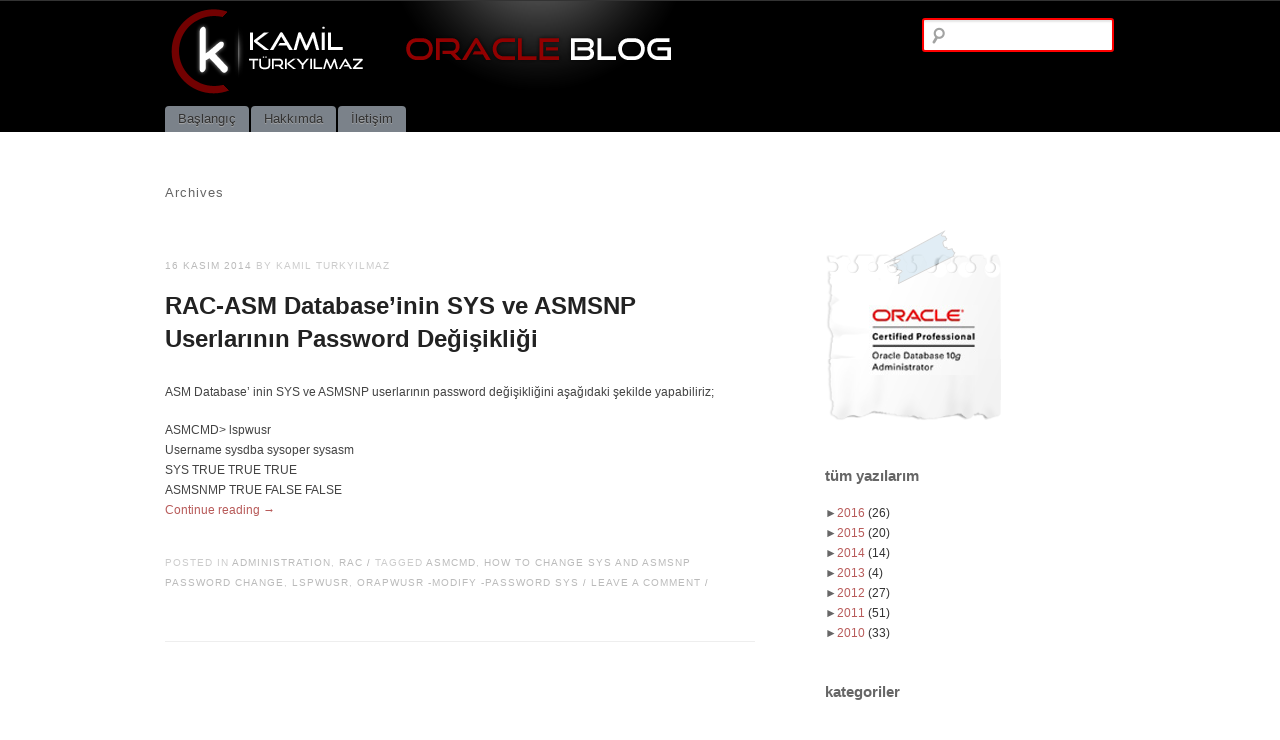

--- FILE ---
content_type: text/html; charset=UTF-8
request_url: http://www.kamilturkyilmaz.com/tag/how-to-change-sys-and-asmsnp-password-change/
body_size: 20830
content:
<!DOCTYPE html>
<!--[if IE 6]>
<html id="ie6" lang="tr">
<![endif]-->
<!--[if IE 7]>
<html id="ie7" lang="tr">
<![endif]-->
<!--[if IE 8]>
<html id="ie8" lang="tr">
<![endif]-->
<!--[if !(IE 6) | !(IE 7) | !(IE 8)  ]><!-->
<html lang="tr">
<!--<![endif]-->
<head>
<meta charset="UTF-8" />
<meta name="viewport" content="initial-scale=1.0, width=device-width" />
<title>how to change SYS and ASMSNP password change Arşivleri - Kamil TÜRKYILMAZ | Oracle BlogKamil TÜRKYILMAZ | Oracle Blog</title>
<link rel="profile" href="http://gmpg.org/xfn/11" />
<link rel="stylesheet" type="text/css" media="all" href="http://www.kamilturkyilmaz.com/wp-content/themes/simplex/style.css" />
<link rel="pingback" href="http://www.kamilturkyilmaz.com/xmlrpc.php" />
<!--[if lt IE 9]>
<script src="http://www.kamilturkyilmaz.com/wp-content/themes/simplex/js/html5.js" type="text/javascript"></script>
<script src="http://www.kamilturkyilmaz.com/wp-content/themes/simplex/js/css3-mediaqueries.js"></script>
<![endif]-->

<!-- This site is optimized with the Yoast SEO plugin v13.4.1 - https://yoast.com/wordpress/plugins/seo/ -->
<meta name="robots" content="max-snippet:-1, max-image-preview:large, max-video-preview:-1"/>
<link rel="canonical" href="http://www.kamilturkyilmaz.com/tag/how-to-change-sys-and-asmsnp-password-change/" />
<meta property="og:locale" content="tr_TR" />
<meta property="og:type" content="object" />
<meta property="og:title" content="how to change SYS and ASMSNP password change Arşivleri - Kamil TÜRKYILMAZ | Oracle Blog" />
<meta property="og:url" content="http://www.kamilturkyilmaz.com/tag/how-to-change-sys-and-asmsnp-password-change/" />
<meta property="og:site_name" content="Kamil TÜRKYILMAZ | Oracle Blog" />
<meta name="twitter:card" content="summary" />
<meta name="twitter:title" content="how to change SYS and ASMSNP password change Arşivleri - Kamil TÜRKYILMAZ | Oracle Blog" />
<script type='application/ld+json' class='yoast-schema-graph yoast-schema-graph--main'>{"@context":"https://schema.org","@graph":[{"@type":"WebSite","@id":"http://www.kamilturkyilmaz.com/#website","url":"http://www.kamilturkyilmaz.com/","name":"Kamil T\u00dcRKYILMAZ | Oracle Blog","inLanguage":"tr","publisher":{"@id":"http://www.kamilturkyilmaz.com/#/schema/person/"},"potentialAction":[{"@type":"SearchAction","target":"http://www.kamilturkyilmaz.com/?s={search_term_string}","query-input":"required name=search_term_string"}]},{"@type":"CollectionPage","@id":"http://www.kamilturkyilmaz.com/tag/how-to-change-sys-and-asmsnp-password-change/#webpage","url":"http://www.kamilturkyilmaz.com/tag/how-to-change-sys-and-asmsnp-password-change/","name":"how to change SYS and ASMSNP password change Ar\u015fivleri - Kamil T\u00dcRKYILMAZ | Oracle Blog","isPartOf":{"@id":"http://www.kamilturkyilmaz.com/#website"},"inLanguage":"tr"}]}</script>
<!-- / Yoast SEO plugin. -->

<link rel='dns-prefetch' href='//s.w.org' />
<link rel="alternate" type="application/rss+xml" title="Kamil TÜRKYILMAZ | Oracle Blog &raquo; beslemesi" href="http://www.kamilturkyilmaz.com/feed/" />
<link rel="alternate" type="application/rss+xml" title="Kamil TÜRKYILMAZ | Oracle Blog &raquo; yorum beslemesi" href="http://www.kamilturkyilmaz.com/comments/feed/" />
<link rel="alternate" type="application/rss+xml" title="Kamil TÜRKYILMAZ | Oracle Blog &raquo; how to change SYS and ASMSNP password change etiket beslemesi" href="http://www.kamilturkyilmaz.com/tag/how-to-change-sys-and-asmsnp-password-change/feed/" />
		<script type="text/javascript">
			window._wpemojiSettings = {"baseUrl":"https:\/\/s.w.org\/images\/core\/emoji\/12.0.0-1\/72x72\/","ext":".png","svgUrl":"https:\/\/s.w.org\/images\/core\/emoji\/12.0.0-1\/svg\/","svgExt":".svg","source":{"concatemoji":"http:\/\/www.kamilturkyilmaz.com\/wp-includes\/js\/wp-emoji-release.min.js?ver=5.4.5"}};
			/*! This file is auto-generated */
			!function(e,a,t){var n,r,o,i=a.createElement("canvas"),p=i.getContext&&i.getContext("2d");function s(e,t){var a=String.fromCharCode;p.clearRect(0,0,i.width,i.height),p.fillText(a.apply(this,e),0,0);e=i.toDataURL();return p.clearRect(0,0,i.width,i.height),p.fillText(a.apply(this,t),0,0),e===i.toDataURL()}function c(e){var t=a.createElement("script");t.src=e,t.defer=t.type="text/javascript",a.getElementsByTagName("head")[0].appendChild(t)}for(o=Array("flag","emoji"),t.supports={everything:!0,everythingExceptFlag:!0},r=0;r<o.length;r++)t.supports[o[r]]=function(e){if(!p||!p.fillText)return!1;switch(p.textBaseline="top",p.font="600 32px Arial",e){case"flag":return s([127987,65039,8205,9895,65039],[127987,65039,8203,9895,65039])?!1:!s([55356,56826,55356,56819],[55356,56826,8203,55356,56819])&&!s([55356,57332,56128,56423,56128,56418,56128,56421,56128,56430,56128,56423,56128,56447],[55356,57332,8203,56128,56423,8203,56128,56418,8203,56128,56421,8203,56128,56430,8203,56128,56423,8203,56128,56447]);case"emoji":return!s([55357,56424,55356,57342,8205,55358,56605,8205,55357,56424,55356,57340],[55357,56424,55356,57342,8203,55358,56605,8203,55357,56424,55356,57340])}return!1}(o[r]),t.supports.everything=t.supports.everything&&t.supports[o[r]],"flag"!==o[r]&&(t.supports.everythingExceptFlag=t.supports.everythingExceptFlag&&t.supports[o[r]]);t.supports.everythingExceptFlag=t.supports.everythingExceptFlag&&!t.supports.flag,t.DOMReady=!1,t.readyCallback=function(){t.DOMReady=!0},t.supports.everything||(n=function(){t.readyCallback()},a.addEventListener?(a.addEventListener("DOMContentLoaded",n,!1),e.addEventListener("load",n,!1)):(e.attachEvent("onload",n),a.attachEvent("onreadystatechange",function(){"complete"===a.readyState&&t.readyCallback()})),(n=t.source||{}).concatemoji?c(n.concatemoji):n.wpemoji&&n.twemoji&&(c(n.twemoji),c(n.wpemoji)))}(window,document,window._wpemojiSettings);
		</script>
		<style type="text/css">
img.wp-smiley,
img.emoji {
	display: inline !important;
	border: none !important;
	box-shadow: none !important;
	height: 1em !important;
	width: 1em !important;
	margin: 0 .07em !important;
	vertical-align: -0.1em !important;
	background: none !important;
	padding: 0 !important;
}
</style>
	<link rel='stylesheet' id='sociablecss-css'  href='http://www.kamilturkyilmaz.com/wp-content/plugins/sociable/css/sociable.css?ver=5.4.5' type='text/css' media='all' />
<link rel='stylesheet' id='crayon-css'  href='http://www.kamilturkyilmaz.com/wp-content/plugins/crayon-syntax-highlighter/css/min/crayon.min.css?ver=_2.7.2_beta' type='text/css' media='all' />
<link rel='stylesheet' id='wp-block-library-css'  href='http://www.kamilturkyilmaz.com/wp-includes/css/dist/block-library/style.min.css?ver=5.4.5' type='text/css' media='all' />
<link rel='stylesheet' id='cptch_stylesheet-css'  href='http://www.kamilturkyilmaz.com/wp-content/plugins/captcha/css/style.css?ver=5.4.5' type='text/css' media='all' />
<link rel='stylesheet' id='digg-digg-css'  href='http://www.kamilturkyilmaz.com/wp-content/plugins/digg-digg/css/diggdigg-style.css?ver=5.3.6' type='text/css' media='screen' />
<script type='text/javascript' src='http://www.kamilturkyilmaz.com/wp-includes/js/jquery/jquery.js?ver=1.12.4-wp'></script>
<script type='text/javascript' src='http://www.kamilturkyilmaz.com/wp-includes/js/jquery/jquery-migrate.min.js?ver=1.4.1'></script>
<script type='text/javascript' src='http://www.kamilturkyilmaz.com/wp-content/plugins/sociable/js/sociable.js?ver=5.4.5'></script>
<script type='text/javascript' src='http://www.kamilturkyilmaz.com/wp-content/plugins/sociable/js/vuible.js?ver=5.4.5'></script>
<script type='text/javascript' src='http://www.kamilturkyilmaz.com/wp-content/plugins/sociable/js/addtofavorites.js?ver=5.4.5'></script>
<script type='text/javascript'>
/* <![CDATA[ */
var CrayonSyntaxSettings = {"version":"_2.7.2_beta","is_admin":"0","ajaxurl":"http:\/\/www.kamilturkyilmaz.com\/wp-admin\/admin-ajax.php","prefix":"crayon-","setting":"crayon-setting","selected":"crayon-setting-selected","changed":"crayon-setting-changed","special":"crayon-setting-special","orig_value":"data-orig-value","debug":""};
var CrayonSyntaxStrings = {"copy":"%s ile Kopyala, %s ile Yap\u0131\u015ft\u0131r","minimize":"Kodu Geni\u015fletmek \u0130\u00e7in T\u0131kla"};
/* ]]> */
</script>
<script type='text/javascript' src='http://www.kamilturkyilmaz.com/wp-content/plugins/crayon-syntax-highlighter/js/min/crayon.min.js?ver=_2.7.2_beta'></script>
<script type='text/javascript' src='http://www.kamilturkyilmaz.com/wp-content/themes/simplex/lib/js/jquery.fitvids.js?ver=5.4.5'></script>
<link rel='https://api.w.org/' href='http://www.kamilturkyilmaz.com/wp-json/' />
<link rel="EditURI" type="application/rsd+xml" title="RSD" href="http://www.kamilturkyilmaz.com/xmlrpc.php?rsd" />
<link rel="wlwmanifest" type="application/wlwmanifest+xml" href="http://www.kamilturkyilmaz.com/wp-includes/wlwmanifest.xml" /> 
<meta name="generator" content="WordPress 5.4.5" />
<style type='text/css'>#sidebar span.collapsing.archives {
        border:0;
        padding:0; 
        margin:0; 
        cursor:pointer;
} 

#sidebar span.monthCount, span.yearCount {text-decoration:none; color:#333}
#sidebar li.collapsing.archives a.self {font-weight:bold}
#sidebar ul.collapsing.archives.list ul.collapsing.archives.list:before {content:'';} 
#sidebar ul.collapsing.archives.list li.collapsing.archives:before {content:'';} 
#sidebar ul.collapsing.archives.list li.collapsing.archives {list-style-type:none}
#sidebar ul.collapsing.archives.list li {
       margin:0 0 0 .8em;
       text-indent:-1em}
#sidebar ul.collapsing.archives.list li.collapsing.archives.item:before {content: '\00BB \00A0' !important;} 
#sidebar ul.collapsing.archives.list li.collapsing.archives .sym {
float:left;
   font-size:1.2em;
   font-family:Monaco, 'Andale Mono', 'FreeMono', 'Courier new', 'Courier', monospace;
   cursor:pointer;
    padding-right:5px;}</style>
<script type='text/javascript'>var base_url_sociable = 'http://www.kamilturkyilmaz.com/wp-content/plugins/sociable/'</script><script type='text/javascript' src='http://apis.google.com/js/plusone.js'></script><!-- WP-Archives 0.8 by unijimpe -->

	<script type="text/javascript">
		jQuery(document).ready(function(){
			jQuery("#page").fitVids();	 
		});
	</script><script>
  (function(i,s,o,g,r,a,m){i['GoogleAnalyticsObject']=r;i[r]=i[r]||function(){
  (i[r].q=i[r].q||[]).push(arguments)},i[r].l=1*new Date();a=s.createElement(o),
  m=s.getElementsByTagName(o)[0];a.async=1;a.src=g;m.parentNode.insertBefore(a,m)
  })(window,document,'script','//www.google-analytics.com/analytics.js','ga');

  ga('create', 'UA-22002312-1', 'auto');
  ga('require', 'linkid', 'linkid.js');
  ga('send', 'pageview');
</script>
</head>

<body lang="en" class="archive tag tag-how-to-change-sys-and-asmsnp-password-change tag-568 browser-chrome single-author">
<div id="page" class="hfeed">
	<header id="branding" role="banner">
		<hgroup>
			<div id="headerimg">
<img src="http://kamilturkyilmaz.com/wp-includes/images/ktLOGO.png" alt="logo"/>	
			</div>
							<form role="search" method="get" id="searchform" class="searchform" action="http://www.kamilturkyilmaz.com/">
				<div>
					<label class="screen-reader-text" for="s">Arama:</label>
					<input type="text" value="" name="s" id="s" />
					<input type="submit" id="searchsubmit" value="Ara" />
				</div>
			</form>					</hgroup>
		
		<nav id="access" role="navigation">
			<h2 class="assistive-text">Main menu</h2>
			<div class="skip-link screen-reader-text"><a href="#content" title="Skip to content">Skip to content</a></div>

			<div class="menu"><ul>
<li ><a href="http://www.kamilturkyilmaz.com/">Başlangıç</a></li><li class="page_item page-item-2"><a href="http://www.kamilturkyilmaz.com/hakkimda/">Hakkımda</a></li>
<li class="page_item page-item-13"><a href="http://www.kamilturkyilmaz.com/iletisim/">İletişim</a></li>
</ul></div>

		</nav><!-- #access -->
		<div class="clear"></div>
	</header><!-- #branding -->

	<div id="main">
		<section id="primary">
			<div id="content" role="main">

			
				<header class="page-header">
					<h2 class="page-title">
						Archives					</h2>
				</header>

				
					<nav id="nav-above">
		<h2 class="assistive-text">Post navigation</h2>

	
	</nav><!-- #nav-above -->
	
								
					
<article id="post-1255" class="post-1255 post type-post status-publish format-standard hentry category-administration category-rac tag-asmcmd tag-how-to-change-sys-and-asmsnp-password-change tag-lspwusr tag-orapwusr-modify-password-sys">
	<header class="entry-header">
				<div class="entry-meta">
			<a href="http://www.kamilturkyilmaz.com/2014/11/16/rac-asm-databaseinin-sys-ve-asmsnp-userlarinin-password-degisikligi/" title="15:56" rel="bookmark" class="entry-date"><time datetime="2014-11-16T15:56:03+00:00" pubdate>16 Kasım 2014</time></a> by Kamil TURKYILMAZ		</div><!-- .entry-meta -->
		<h2 class="entry-title"><a href="http://www.kamilturkyilmaz.com/2014/11/16/rac-asm-databaseinin-sys-ve-asmsnp-userlarinin-password-degisikligi/" title="Permalink to RAC-ASM Database&#8217;inin SYS ve ASMSNP Userlarının Password Değişikliği" rel="bookmark">RAC-ASM Database&#8217;inin SYS ve ASMSNP Userlarının Password Değişikliği</a></h2>

				
					</header><!-- .entry-header -->
	

		<div class="entry-content">
				<p>ASM Database&#8217; inin SYS ve ASMSNP userlarının password değişikliğini aşağıdaki şekilde yapabiliriz; </p>
<p>ASMCMD> lspwusr<br />
Username  sysdba sysoper sysasm<br />
SYS       TRUE   TRUE     TRUE<br />
ASMSNMP   TRUE   FALSE    FALSE<br />
 <a href="http://www.kamilturkyilmaz.com/2014/11/16/rac-asm-databaseinin-sys-ve-asmsnp-userlarinin-password-degisikligi/#more-1255" class="more-link">Continue reading <span class="meta-nav">&rarr;</span></a></p>
					</div><!-- .entry-content -->
	
	<footer class="entry-meta">
										<span class="cat-links">
				Posted in <a href="http://www.kamilturkyilmaz.com/category/administration/" rel="category tag">Administration</a>, <a href="http://www.kamilturkyilmaz.com/category/rac/" rel="category tag">RAC</a>			</span>
			<span class="sep"> / </span>			
						
						<span class="tag-links">
				Tagged <a href="http://www.kamilturkyilmaz.com/tag/asmcmd/" rel="tag">asmcmd</a>, <a href="http://www.kamilturkyilmaz.com/tag/how-to-change-sys-and-asmsnp-password-change/" rel="tag">how to change SYS and ASMSNP password change</a>, <a href="http://www.kamilturkyilmaz.com/tag/lspwusr/" rel="tag">lspwusr</a>, <a href="http://www.kamilturkyilmaz.com/tag/orapwusr-modify-password-sys/" rel="tag">orapwusr -modify -password SYS</a>			</span>
			<span class="sep"> / </span>
							
				<span class="comments-link"><a href="http://www.kamilturkyilmaz.com/2014/11/16/rac-asm-databaseinin-sys-ve-asmsnp-userlarinin-password-degisikligi/#respond">Leave a comment</a></span>
		<span class="sep"> / </span>
				
					</footer><!-- #entry-meta -->
</article><!-- #post-1255 -->

				
					<nav id="nav-below">
		<h2 class="assistive-text">Post navigation</h2>

	
	</nav><!-- #nav-below -->
	
			
			</div><!-- #content -->
		</section><!-- #primary -->

			<div id="secondary" class="widget-area" role="complementary">
			<aside id="widget_sp_image-11" class="widget widget_sp_image"><img width="180" height="191" class="attachment-full" style="max-width: 100%;" src="http://www.kamilturkyilmaz.com/wp-content/uploads/2015/07/sertifika.png" /></aside><aside id="collapsarch-3" class="widget widget_collapsarch"><h3 class="widget-title">tüm yazılarım</h3><ul id='widget-collapsarch-3-top' class='collapsing archives list'>
  <li class='collapsing archives expand'><span title='click to expand' class='collapsing archives expand'><span class='sym'>&#x25BA;</span><a href='http://www.kamilturkyilmaz.com/2016/'>2016  <span class="yearCount">(26)</span>
</a>
</span>    <div style='display:none' id='collapsArch-2016:3'>
    <ul>
      <li class='collapsing archives expand'><span title='click to expand' class='collapsing archives expand'><span class='sym'>&#x25BA;</span><a href='http://www.kamilturkyilmaz.com/2016/12/'>Aralık  <span class="monthCount">(9)</span>
</a></span>        <div style='display:none' id='collapsArch-2016-12:3'>
       </div>
      </li> <!-- close expanded month --> 
      <li class='collapsing archives expand'><span title='click to expand' class='collapsing archives expand'><span class='sym'>&#x25BA;</span><a href='http://www.kamilturkyilmaz.com/2016/03/'>Mart  <span class="monthCount">(17)</span>
</a></span>        <div style='display:none' id='collapsArch-2016-3:3'>
        </div>
      </li> <!-- close expanded month --> 
  </ul>
     </div>
  </li> <!-- end year -->
  <li class='collapsing archives expand'><span title='click to expand' class='collapsing archives expand'><span class='sym'>&#x25BA;</span><a href='http://www.kamilturkyilmaz.com/2015/'>2015  <span class="yearCount">(20)</span>
</a>
</span>    <div style='display:none' id='collapsArch-2015:3'>
    <ul>
      <li class='collapsing archives expand'><span title='click to expand' class='collapsing archives expand'><span class='sym'>&#x25BA;</span><a href='http://www.kamilturkyilmaz.com/2015/07/'>Temmuz  <span class="monthCount">(13)</span>
</a></span>        <div style='display:none' id='collapsArch-2015-7:3'>
       </div>
      </li> <!-- close expanded month --> 
      <li class='collapsing archives expand'><span title='click to expand' class='collapsing archives expand'><span class='sym'>&#x25BA;</span><a href='http://www.kamilturkyilmaz.com/2015/06/'>Haziran  <span class="monthCount">(6)</span>
</a></span>        <div style='display:none' id='collapsArch-2015-6:3'>
       </div>
      </li> <!-- close expanded month --> 
      <li class='collapsing archives expand'><span title='click to expand' class='collapsing archives expand'><span class='sym'>&#x25BA;</span><a href='http://www.kamilturkyilmaz.com/2015/05/'>Mayıs  <span class="monthCount">(1)</span>
</a></span>        <div style='display:none' id='collapsArch-2015-5:3'>
        </div>
      </li> <!-- close expanded month --> 
  </ul>
     </div>
  </li> <!-- end year -->
  <li class='collapsing archives expand'><span title='click to expand' class='collapsing archives expand'><span class='sym'>&#x25BA;</span><a href='http://www.kamilturkyilmaz.com/2014/'>2014  <span class="yearCount">(14)</span>
</a>
</span>    <div style='display:none' id='collapsArch-2014:3'>
    <ul>
      <li class='collapsing archives expand'><span title='click to expand' class='collapsing archives expand'><span class='sym'>&#x25BA;</span><a href='http://www.kamilturkyilmaz.com/2014/11/'>Kasım  <span class="monthCount">(9)</span>
</a></span>        <div style='display:none' id='collapsArch-2014-11:3'>
       </div>
      </li> <!-- close expanded month --> 
      <li class='collapsing archives expand'><span title='click to expand' class='collapsing archives expand'><span class='sym'>&#x25BA;</span><a href='http://www.kamilturkyilmaz.com/2014/05/'>Mayıs  <span class="monthCount">(1)</span>
</a></span>        <div style='display:none' id='collapsArch-2014-5:3'>
       </div>
      </li> <!-- close expanded month --> 
      <li class='collapsing archives expand'><span title='click to expand' class='collapsing archives expand'><span class='sym'>&#x25BA;</span><a href='http://www.kamilturkyilmaz.com/2014/02/'>Şubat  <span class="monthCount">(1)</span>
</a></span>        <div style='display:none' id='collapsArch-2014-2:3'>
       </div>
      </li> <!-- close expanded month --> 
      <li class='collapsing archives expand'><span title='click to expand' class='collapsing archives expand'><span class='sym'>&#x25BA;</span><a href='http://www.kamilturkyilmaz.com/2014/01/'>Ocak  <span class="monthCount">(3)</span>
</a></span>        <div style='display:none' id='collapsArch-2014-1:3'>
        </div>
      </li> <!-- close expanded month --> 
  </ul>
     </div>
  </li> <!-- end year -->
  <li class='collapsing archives expand'><span title='click to expand' class='collapsing archives expand'><span class='sym'>&#x25BA;</span><a href='http://www.kamilturkyilmaz.com/2013/'>2013  <span class="yearCount">(4)</span>
</a>
</span>    <div style='display:none' id='collapsArch-2013:3'>
    <ul>
      <li class='collapsing archives expand'><span title='click to expand' class='collapsing archives expand'><span class='sym'>&#x25BA;</span><a href='http://www.kamilturkyilmaz.com/2013/05/'>Mayıs  <span class="monthCount">(1)</span>
</a></span>        <div style='display:none' id='collapsArch-2013-5:3'>
       </div>
      </li> <!-- close expanded month --> 
      <li class='collapsing archives expand'><span title='click to expand' class='collapsing archives expand'><span class='sym'>&#x25BA;</span><a href='http://www.kamilturkyilmaz.com/2013/01/'>Ocak  <span class="monthCount">(3)</span>
</a></span>        <div style='display:none' id='collapsArch-2013-1:3'>
        </div>
      </li> <!-- close expanded month --> 
  </ul>
     </div>
  </li> <!-- end year -->
  <li class='collapsing archives expand'><span title='click to expand' class='collapsing archives expand'><span class='sym'>&#x25BA;</span><a href='http://www.kamilturkyilmaz.com/2012/'>2012  <span class="yearCount">(27)</span>
</a>
</span>    <div style='display:none' id='collapsArch-2012:3'>
    <ul>
      <li class='collapsing archives expand'><span title='click to expand' class='collapsing archives expand'><span class='sym'>&#x25BA;</span><a href='http://www.kamilturkyilmaz.com/2012/12/'>Aralık  <span class="monthCount">(1)</span>
</a></span>        <div style='display:none' id='collapsArch-2012-12:3'>
       </div>
      </li> <!-- close expanded month --> 
      <li class='collapsing archives expand'><span title='click to expand' class='collapsing archives expand'><span class='sym'>&#x25BA;</span><a href='http://www.kamilturkyilmaz.com/2012/10/'>Ekim  <span class="monthCount">(2)</span>
</a></span>        <div style='display:none' id='collapsArch-2012-10:3'>
       </div>
      </li> <!-- close expanded month --> 
      <li class='collapsing archives expand'><span title='click to expand' class='collapsing archives expand'><span class='sym'>&#x25BA;</span><a href='http://www.kamilturkyilmaz.com/2012/09/'>Eylül  <span class="monthCount">(1)</span>
</a></span>        <div style='display:none' id='collapsArch-2012-9:3'>
       </div>
      </li> <!-- close expanded month --> 
      <li class='collapsing archives expand'><span title='click to expand' class='collapsing archives expand'><span class='sym'>&#x25BA;</span><a href='http://www.kamilturkyilmaz.com/2012/08/'>Ağustos  <span class="monthCount">(1)</span>
</a></span>        <div style='display:none' id='collapsArch-2012-8:3'>
       </div>
      </li> <!-- close expanded month --> 
      <li class='collapsing archives expand'><span title='click to expand' class='collapsing archives expand'><span class='sym'>&#x25BA;</span><a href='http://www.kamilturkyilmaz.com/2012/07/'>Temmuz  <span class="monthCount">(1)</span>
</a></span>        <div style='display:none' id='collapsArch-2012-7:3'>
       </div>
      </li> <!-- close expanded month --> 
      <li class='collapsing archives expand'><span title='click to expand' class='collapsing archives expand'><span class='sym'>&#x25BA;</span><a href='http://www.kamilturkyilmaz.com/2012/06/'>Haziran  <span class="monthCount">(2)</span>
</a></span>        <div style='display:none' id='collapsArch-2012-6:3'>
       </div>
      </li> <!-- close expanded month --> 
      <li class='collapsing archives expand'><span title='click to expand' class='collapsing archives expand'><span class='sym'>&#x25BA;</span><a href='http://www.kamilturkyilmaz.com/2012/05/'>Mayıs  <span class="monthCount">(2)</span>
</a></span>        <div style='display:none' id='collapsArch-2012-5:3'>
       </div>
      </li> <!-- close expanded month --> 
      <li class='collapsing archives expand'><span title='click to expand' class='collapsing archives expand'><span class='sym'>&#x25BA;</span><a href='http://www.kamilturkyilmaz.com/2012/04/'>Nisan  <span class="monthCount">(4)</span>
</a></span>        <div style='display:none' id='collapsArch-2012-4:3'>
       </div>
      </li> <!-- close expanded month --> 
      <li class='collapsing archives expand'><span title='click to expand' class='collapsing archives expand'><span class='sym'>&#x25BA;</span><a href='http://www.kamilturkyilmaz.com/2012/03/'>Mart  <span class="monthCount">(3)</span>
</a></span>        <div style='display:none' id='collapsArch-2012-3:3'>
       </div>
      </li> <!-- close expanded month --> 
      <li class='collapsing archives expand'><span title='click to expand' class='collapsing archives expand'><span class='sym'>&#x25BA;</span><a href='http://www.kamilturkyilmaz.com/2012/02/'>Şubat  <span class="monthCount">(4)</span>
</a></span>        <div style='display:none' id='collapsArch-2012-2:3'>
       </div>
      </li> <!-- close expanded month --> 
      <li class='collapsing archives expand'><span title='click to expand' class='collapsing archives expand'><span class='sym'>&#x25BA;</span><a href='http://www.kamilturkyilmaz.com/2012/01/'>Ocak  <span class="monthCount">(6)</span>
</a></span>        <div style='display:none' id='collapsArch-2012-1:3'>
        </div>
      </li> <!-- close expanded month --> 
  </ul>
     </div>
  </li> <!-- end year -->
  <li class='collapsing archives expand'><span title='click to expand' class='collapsing archives expand'><span class='sym'>&#x25BA;</span><a href='http://www.kamilturkyilmaz.com/2011/'>2011  <span class="yearCount">(51)</span>
</a>
</span>    <div style='display:none' id='collapsArch-2011:3'>
    <ul>
      <li class='collapsing archives expand'><span title='click to expand' class='collapsing archives expand'><span class='sym'>&#x25BA;</span><a href='http://www.kamilturkyilmaz.com/2011/12/'>Aralık  <span class="monthCount">(2)</span>
</a></span>        <div style='display:none' id='collapsArch-2011-12:3'>
       </div>
      </li> <!-- close expanded month --> 
      <li class='collapsing archives expand'><span title='click to expand' class='collapsing archives expand'><span class='sym'>&#x25BA;</span><a href='http://www.kamilturkyilmaz.com/2011/11/'>Kasım  <span class="monthCount">(2)</span>
</a></span>        <div style='display:none' id='collapsArch-2011-11:3'>
       </div>
      </li> <!-- close expanded month --> 
      <li class='collapsing archives expand'><span title='click to expand' class='collapsing archives expand'><span class='sym'>&#x25BA;</span><a href='http://www.kamilturkyilmaz.com/2011/10/'>Ekim  <span class="monthCount">(5)</span>
</a></span>        <div style='display:none' id='collapsArch-2011-10:3'>
       </div>
      </li> <!-- close expanded month --> 
      <li class='collapsing archives expand'><span title='click to expand' class='collapsing archives expand'><span class='sym'>&#x25BA;</span><a href='http://www.kamilturkyilmaz.com/2011/09/'>Eylül  <span class="monthCount">(8)</span>
</a></span>        <div style='display:none' id='collapsArch-2011-9:3'>
       </div>
      </li> <!-- close expanded month --> 
      <li class='collapsing archives expand'><span title='click to expand' class='collapsing archives expand'><span class='sym'>&#x25BA;</span><a href='http://www.kamilturkyilmaz.com/2011/08/'>Ağustos  <span class="monthCount">(1)</span>
</a></span>        <div style='display:none' id='collapsArch-2011-8:3'>
       </div>
      </li> <!-- close expanded month --> 
      <li class='collapsing archives expand'><span title='click to expand' class='collapsing archives expand'><span class='sym'>&#x25BA;</span><a href='http://www.kamilturkyilmaz.com/2011/07/'>Temmuz  <span class="monthCount">(2)</span>
</a></span>        <div style='display:none' id='collapsArch-2011-7:3'>
       </div>
      </li> <!-- close expanded month --> 
      <li class='collapsing archives expand'><span title='click to expand' class='collapsing archives expand'><span class='sym'>&#x25BA;</span><a href='http://www.kamilturkyilmaz.com/2011/06/'>Haziran  <span class="monthCount">(2)</span>
</a></span>        <div style='display:none' id='collapsArch-2011-6:3'>
       </div>
      </li> <!-- close expanded month --> 
      <li class='collapsing archives expand'><span title='click to expand' class='collapsing archives expand'><span class='sym'>&#x25BA;</span><a href='http://www.kamilturkyilmaz.com/2011/05/'>Mayıs  <span class="monthCount">(5)</span>
</a></span>        <div style='display:none' id='collapsArch-2011-5:3'>
       </div>
      </li> <!-- close expanded month --> 
      <li class='collapsing archives expand'><span title='click to expand' class='collapsing archives expand'><span class='sym'>&#x25BA;</span><a href='http://www.kamilturkyilmaz.com/2011/04/'>Nisan  <span class="monthCount">(4)</span>
</a></span>        <div style='display:none' id='collapsArch-2011-4:3'>
       </div>
      </li> <!-- close expanded month --> 
      <li class='collapsing archives expand'><span title='click to expand' class='collapsing archives expand'><span class='sym'>&#x25BA;</span><a href='http://www.kamilturkyilmaz.com/2011/03/'>Mart  <span class="monthCount">(8)</span>
</a></span>        <div style='display:none' id='collapsArch-2011-3:3'>
       </div>
      </li> <!-- close expanded month --> 
      <li class='collapsing archives expand'><span title='click to expand' class='collapsing archives expand'><span class='sym'>&#x25BA;</span><a href='http://www.kamilturkyilmaz.com/2011/02/'>Şubat  <span class="monthCount">(6)</span>
</a></span>        <div style='display:none' id='collapsArch-2011-2:3'>
       </div>
      </li> <!-- close expanded month --> 
      <li class='collapsing archives expand'><span title='click to expand' class='collapsing archives expand'><span class='sym'>&#x25BA;</span><a href='http://www.kamilturkyilmaz.com/2011/01/'>Ocak  <span class="monthCount">(6)</span>
</a></span>        <div style='display:none' id='collapsArch-2011-1:3'>
        </div>
      </li> <!-- close expanded month --> 
  </ul>
     </div>
  </li> <!-- end year -->
  <li class='collapsing archives expand'><span title='click to expand' class='collapsing archives expand'><span class='sym'>&#x25BA;</span><a href='http://www.kamilturkyilmaz.com/2010/'>2010  <span class="yearCount">(33)</span>
</a>
</span>    <div style='display:none' id='collapsArch-2010:3'>
    <ul>
      <li class='collapsing archives expand'><span title='click to expand' class='collapsing archives expand'><span class='sym'>&#x25BA;</span><a href='http://www.kamilturkyilmaz.com/2010/12/'>Aralık  <span class="monthCount">(11)</span>
</a></span>        <div style='display:none' id='collapsArch-2010-12:3'>
       </div>
      </li> <!-- close expanded month --> 
      <li class='collapsing archives expand'><span title='click to expand' class='collapsing archives expand'><span class='sym'>&#x25BA;</span><a href='http://www.kamilturkyilmaz.com/2010/11/'>Kasım  <span class="monthCount">(12)</span>
</a></span>        <div style='display:none' id='collapsArch-2010-11:3'>
       </div>
      </li> <!-- close expanded month --> 
      <li class='collapsing archives expand'><span title='click to expand' class='collapsing archives expand'><span class='sym'>&#x25BA;</span><a href='http://www.kamilturkyilmaz.com/2010/10/'>Ekim  <span class="monthCount">(10)</span>
</a></span>        <div style='display:none' id='collapsArch-2010-10:3'>
        </div>
    </li> <!-- close month -->
  </ul></div></li> <!-- end of collapsing archives --><li style='display:none'><script type="text/javascript">
// <![CDATA[
/* These variables are part of the Collapsing Archives Plugin
   * version: 2.0.5
   * revision: $Id: collapsArch.php 1715352 2017-08-18 14:30:00Z robfelty $
   * Copyright 2008 Robert Felty (robfelty.com)
           */
try { collapsItems['catTest'] = 'test'; } catch (err) { collapsItems = new Object(); }
collapsItems['collapsArch-2016-12:3'] = '<ul>          <li class=\'collapsing archives item\'><a href=\'http://www.kamilturkyilmaz.com/2016/12/28/oracle-12c-rman-ile-backup-almak/\' title=\'Oracle 12c – Rman ile Container/Pluggable Db\' lerin Backup\' ını Almak\'>Oracle 12c – Rman ile Container/Pluggable Db\' lerin Backup\' ını Almak</a></li>          <li class=\'collapsing archives item\'><a href=\'http://www.kamilturkyilmaz.com/2016/12/28/oracle-12c-pluggable-database-nasil-rename-edilir/\' title=\'Oracle 12c – Pluggable Database Nasıl Rename Edilir\'>Oracle 12c – Pluggable Database Nasıl Rename Edilir</a></li>          <li class=\'collapsing archives item\'><a href=\'http://www.kamilturkyilmaz.com/2016/12/28/oracle-12c-new-features-partial-indexes/\' title=\'Oracle 12c New Features : Partial Indexes\'>Oracle 12c New Features : Partial Indexes</a></li>          <li class=\'collapsing archives item\'><a href=\'http://www.kamilturkyilmaz.com/2016/12/26/oracle-12c-multi-threaded-model/\' title=\'Oracle 12c - Multi threaded Model\'>Oracle 12c - Multi threaded Model</a></li>          <li class=\'collapsing archives item\'><a href=\'http://www.kamilturkyilmaz.com/2016/12/26/ora-00060-deadlock-detected/\' title=\'ORA-00060: Deadlock detected\'>ORA-00060: Deadlock detected</a></li>          <li class=\'collapsing archives item\'><a href=\'http://www.kamilturkyilmaz.com/2016/12/26/oracle-12c-olan-bir-database-i-rman-cataloga-eklemek/\' title=\'Oracle 12c  Olan Bir Database\' i Rman Cataloga Eklemek\'>Oracle 12c  Olan Bir Database\' i Rman Cataloga Eklemek</a></li>          <li class=\'collapsing archives item\'><a href=\'http://www.kamilturkyilmaz.com/2016/12/25/spesifik-olarak-bir-sql-i-awr-raporuna-eklemek/\' title=\'Spesifik olarak bir sql’ i AWR raporuna eklemek\'>Spesifik olarak bir sql’ i AWR raporuna eklemek</a></li>          <li class=\'collapsing archives item\'><a href=\'http://www.kamilturkyilmaz.com/2016/12/25/rac-instance-inda-spfile-in-path-i-nasil-degistirilir/\' title=\'RAC instance’ ında Spfile’ in Path’ i Nasıl Değiştirilir\'>RAC instance’ ında Spfile’ in Path’ i Nasıl Değiştirilir</a></li>          <li class=\'collapsing archives item\'><a href=\'http://www.kamilturkyilmaz.com/2016/12/25/bir-onceki-resetlogs-dan-oncesine-rman-ile-recover-islemi-incarnation/\' title=\'Bir Önceki Resetlogs Zamanının Öncesine Rman ile Recover İşlemi (incarnation)\'>Bir Önceki Resetlogs Zamanının Öncesine Rman ile Recover İşlemi (incarnation)</a></li></ul>';
collapsItems['collapsArch-2016-3:3'] = '<ul>          <li class=\'collapsing archives item\'><a href=\'http://www.kamilturkyilmaz.com/2016/03/11/oracle-12c-new-features-dbms_privilege_capture-package/\' title=\'Oracle 12c New Features : DBMS_PRIVILEGE_CAPTURE Package\'>Oracle 12c New Features : DBMS_PRIVILEGE_CAPTURE Package</a></li>          <li class=\'collapsing archives item\'><a href=\'http://www.kamilturkyilmaz.com/2016/03/11/ora-65096-invalid-common-user-or-role-name/\' title=\'ORA-65096: invalid common user or role name\'>ORA-65096: invalid common user or role name</a></li>          <li class=\'collapsing archives item\'><a href=\'http://www.kamilturkyilmaz.com/2016/03/11/ora-39183-internal-error-19-ocurred-during-decompression-phase-2/\' title=\'ORA-39183: internal error -19 ocurred during decompression phase 2\'>ORA-39183: internal error -19 ocurred during decompression phase 2</a></li>          <li class=\'collapsing archives item\'><a href=\'http://www.kamilturkyilmaz.com/2016/03/11/ora-25226-dequeue-failed-queue-is-not-enabled-for-dequeue/\' title=\'ORA-25226 dequeue failed queue is not enabled for dequeue\'>ORA-25226 dequeue failed queue is not enabled for dequeue</a></li>          <li class=\'collapsing archives item\'><a href=\'http://www.kamilturkyilmaz.com/2016/03/11/ora-16474-target_db_name-not-found-in-the-log_archive_dest_n-parameter/\' title=\'ORA-16474: target_db_name not found in the LOG_ARCHIVE_DEST_n parameter\'>ORA-16474: target_db_name not found in the LOG_ARCHIVE_DEST_n parameter</a></li>          <li class=\'collapsing archives item\'><a href=\'http://www.kamilturkyilmaz.com/2016/03/11/ora-00245-control-file-backup-failed-target-is-likely-on-a-local-file-system/\' title=\'ORA-00245: control file backup failed; target is likely on a local file system\'>ORA-00245: control file backup failed; target is likely on a local file system</a></li>          <li class=\'collapsing archives item\'><a href=\'http://www.kamilturkyilmaz.com/2016/03/11/ocr-ve-voting-disklerinin-yonetimi/\' title=\'OCR  ve Voting Disklerinin Yönetimi\'>OCR  ve Voting Disklerinin Yönetimi</a></li>          <li class=\'collapsing archives item\'><a href=\'http://www.kamilturkyilmaz.com/2016/03/11/invisible-kolonlarin-sql-icerisinde-sort-edilme-sirasi/\' title=\'Invisible Kolonların SQL İçerisinde Sort Edilme Sırası\'>Invisible Kolonların SQL İçerisinde Sort Edilme Sırası</a></li>          <li class=\'collapsing archives item\'><a href=\'http://www.kamilturkyilmaz.com/2016/03/09/oracle-12c-new-features-grid-infrastructure-management-repository-gimr-mgmtdb-database/\' title=\'Oracle 12c New Features - Grid Infrastructure Management Repository (GIMR – MGMTDB Database)\'>Oracle 12c New Features - Grid Infrastructure Management Repository (GIMR – MGMTDB Database)</a></li>          <li class=\'collapsing archives item\'><a href=\'http://www.kamilturkyilmaz.com/2016/03/09/asm-e-assign-edilmis-diskgroup-u-drop-etmek-2/\' title=\'ASM’ e Assign Edilmiş Diskgroup’ u Drop Etmek -2\'>ASM’ e Assign Edilmiş Diskgroup’ u Drop Etmek -2</a></li>          <li class=\'collapsing archives item\'><a href=\'http://www.kamilturkyilmaz.com/2016/03/09/12c-new-feature-identity-columns/\' title=\'12C New Feature : Identity Columns\'>12C New Feature : Identity Columns</a></li>          <li class=\'collapsing archives item\'><a href=\'http://www.kamilturkyilmaz.com/2016/03/08/oracle-12c-new-features-enterprise-manager-express-konfigurasyonu-container-db-icin/\' title=\'Oracle 12c New Features: Enterprise Manager Express Konfigurasyonu (Container Db İçin)\'>Oracle 12c New Features: Enterprise Manager Express Konfigurasyonu (Container Db İçin)</a></li>          <li class=\'collapsing archives item\'><a href=\'http://www.kamilturkyilmaz.com/2016/03/07/oracle-12c-container-database-restore-recover-islemleri/\' title=\'Oracle 12c - Container Database Restore – Recover  Işlemleri\'>Oracle 12c - Container Database Restore – Recover  Işlemleri</a></li>          <li class=\'collapsing archives item\'><a href=\'http://www.kamilturkyilmaz.com/2016/03/07/asm-icerisindeki-datafile-lerin-online-olarak-tasinmasi-asm-to-asm/\' title=\'+ASM İçerisindeki Datafile’ lerin Online Olarak Taşınması (ASM to ASM)\'>+ASM İçerisindeki Datafile’ lerin Online Olarak Taşınması (ASM to ASM)</a></li>          <li class=\'collapsing archives item\'><a href=\'http://www.kamilturkyilmaz.com/2016/03/06/sys-ve-system-userlarinin-sifresinin-degistirilmesini-onlemek/\' title=\'SYS ve SYSTEM Userlarının Şifresinin Değiştirilmesini Önlemek\'>SYS ve SYSTEM Userlarının Şifresinin Değiştirilmesini Önlemek</a></li>          <li class=\'collapsing archives item\'><a href=\'http://www.kamilturkyilmaz.com/2016/03/05/oracle-12c-pluggable-db-i-farkli-bir-container-altina-tasimak/\' title=\'Oracle 12c : Pluggable Db’ i Farklı Bir Container Altına Taşımak\'>Oracle 12c : Pluggable Db’ i Farklı Bir Container Altına Taşımak</a></li>          <li class=\'collapsing archives item\'><a href=\'http://www.kamilturkyilmaz.com/2016/03/04/12c-ile-birlikte-depcreateddesupported-olan-parametreler-componentler-ozellikler/\' title=\'12c  İle Birlikte Depcreated/Desupported Olan Parametreler, Componentler, Özellikler\'>12c  İle Birlikte Depcreated/Desupported Olan Parametreler, Componentler, Özellikler</a></li></ul>';
collapsItems['collapsArch-2015-7:3'] = '<ul>          <li class=\'collapsing archives item\'><a href=\'http://www.kamilturkyilmaz.com/2015/07/25/asm-e-assign-edilmis-bir-diskgroup-u-nasil-rename-edilir/\' title=\'ASM’ e Assign Edilmiş Bir Diskgroup Nasıl Rename Edilir\'>ASM’ e Assign Edilmiş Bir Diskgroup Nasıl Rename Edilir</a></li>          <li class=\'collapsing archives item\'><a href=\'http://www.kamilturkyilmaz.com/2015/07/25/ora-14758-last-partition-in-the-range-section-cannot-be-dropped/\' title=\'ORA-14758: Last partition in the range section cannot be dropped\'>ORA-14758: Last partition in the range section cannot be dropped</a></li>          <li class=\'collapsing archives item\'><a href=\'http://www.kamilturkyilmaz.com/2015/07/25/export-file-in-header-satirlarini-nasil-okuyabiliriz/\' title=\'Export File’ in Header Satırlarını Nasıl Okuyabiliriz\'>Export File’ in Header Satırlarını Nasıl Okuyabiliriz</a></li>          <li class=\'collapsing archives item\'><a href=\'http://www.kamilturkyilmaz.com/2015/07/23/deferred_segment_creation-initial-parametresinin-kullanimi/\' title=\'deferred_segment_creation Initial Parametresinin Kullanımı\'>deferred_segment_creation Initial Parametresinin Kullanımı</a></li>          <li class=\'collapsing archives item\'><a href=\'http://www.kamilturkyilmaz.com/2015/07/20/crs-2640-required-resource-string-is-missing/\' title=\'CRS-2640: Required resource ‘STRING\' is missing\'>CRS-2640: Required resource ‘STRING\' is missing</a></li>          <li class=\'collapsing archives item\'><a href=\'http://www.kamilturkyilmaz.com/2015/07/20/12c-new-features-yeni-role-ve-system-privileges/\' title=\'12c New Features : Yeni Role ve System Privileges\'>12c New Features : Yeni Role ve System Privileges</a></li>          <li class=\'collapsing archives item\'><a href=\'http://www.kamilturkyilmaz.com/2015/07/20/oracle-12c-new-features-tablo-bazinda-recover-islemi/\' title=\'Oracle 12c New Features ; Tablo Bazında Recover İşlemi\'>Oracle 12c New Features ; Tablo Bazında Recover İşlemi</a></li>          <li class=\'collapsing archives item\'><a href=\'http://www.kamilturkyilmaz.com/2015/07/19/12c-container-ve-pluggable-database-startup-shutdown-asamalari/\' title=\'12c - Container ve Pluggable Database Startup - Shutdown Aşamaları\'>12c - Container ve Pluggable Database Startup - Shutdown Aşamaları</a></li>          <li class=\'collapsing archives item\'><a href=\'http://www.kamilturkyilmaz.com/2015/07/19/12c-pluggable-database-uzerinde-point-in-time-recovery-islemi/\' title=\'12c - Pluggable Database Üzerinde Point-in-Time Recovery İşlemi\'>12c - Pluggable Database Üzerinde Point-in-Time Recovery İşlemi</a></li>          <li class=\'collapsing archives item\'><a href=\'http://www.kamilturkyilmaz.com/2015/07/05/asm%e2%80%99-de-diskgroup%e2%80%99-a-eklenmis-olan-bir-diski-cikartmak/\' title=\'ASM’ de Diskgroup’ a Eklenmiş Olan Bir Diski Çıkartmak\'>ASM’ de Diskgroup’ a Eklenmiş Olan Bir Diski Çıkartmak</a></li>          <li class=\'collapsing archives item\'><a href=\'http://www.kamilturkyilmaz.com/2015/07/03/12c-new-features-pluggable-database-restore-%e2%80%93-recover/\' title=\'12c New Features : Pluggable Database Restore – Recover\'>12c New Features : Pluggable Database Restore – Recover</a></li>          <li class=\'collapsing archives item\'><a href=\'http://www.kamilturkyilmaz.com/2015/07/03/12c-new-fetures-read-any-table-yetkisi-kullanimi/\' title=\'12c New Fetures : Read Any Table Yetkisi Kullanımı\'>12c New Fetures : Read Any Table Yetkisi Kullanımı</a></li>          <li class=\'collapsing archives item\'><a href=\'http://www.kamilturkyilmaz.com/2015/07/02/12c-new-features-last-login-time/\' title=\'12c New Features : Last Login Time\'>12c New Features : Last Login Time</a></li></ul>';
collapsItems['collapsArch-2015-6:3'] = '<ul>          <li class=\'collapsing archives item\'><a href=\'http://www.kamilturkyilmaz.com/2015/06/27/oracle-database-upgrade-11g-to-12c-command-line-ile/\' title=\'Oracle Database Upgrade 11g to 12c  (command line ile)\'>Oracle Database Upgrade 11g to 12c  (command line ile)</a></li>          <li class=\'collapsing archives item\'><a href=\'http://www.kamilturkyilmaz.com/2015/06/27/oracle-upgrade-11g-to-12c-dbua/\' title=\'Oracle Database Upgrade 11g to 12c (dbua ile)\'>Oracle Database Upgrade 11g to 12c (dbua ile)</a></li>          <li class=\'collapsing archives item\'><a href=\'http://www.kamilturkyilmaz.com/2015/06/22/unusuable-ve-invisible-indexler-uzerine/\' title=\'Unusuable ve Invisible Indexler Uzerine\'>Unusuable ve Invisible Indexler Uzerine</a></li>          <li class=\'collapsing archives item\'><a href=\'http://www.kamilturkyilmaz.com/2015/06/17/asm%e2%80%99-de-varolan-bir-diskgroup%e2%80%99-a-yeni-bir-disk-ekleme/\' title=\'ASM’ de Varolan Bir Diskgroup’ a Yeni Bir Disk Ekleme\'>ASM’ de Varolan Bir Diskgroup’ a Yeni Bir Disk Ekleme</a></li>          <li class=\'collapsing archives item\'><a href=\'http://www.kamilturkyilmaz.com/2015/06/17/asm-icerisinde-olusturulmus-olan-bir-diskgroup%e2%80%99-u-drop-etmek/\' title=\'ASM İçerisinde Oluşturulmuş Olan Bir Diskgroup’ u Drop Etmek\'>ASM İçerisinde Oluşturulmuş Olan Bir Diskgroup’ u Drop Etmek</a></li>          <li class=\'collapsing archives item\'><a href=\'http://www.kamilturkyilmaz.com/2015/06/16/asm%e2%80%99-e-yeni-bir-diskgroup-ekleme/\' title=\'ASM’ e Yeni Bir Diskgroup Ekleme\'>ASM’ e Yeni Bir Diskgroup Ekleme</a></li></ul>';
collapsItems['collapsArch-2015-5:3'] = '<ul>          <li class=\'collapsing archives item\'><a href=\'http://www.kamilturkyilmaz.com/2015/05/23/asm-diskgroup%e2%80%99-una-eklenmis-olan-bir-diski-drop-etmek/\' title=\'ASM Diskgroup’ una Eklenmiş Olan Bir Diski Drop Etmek\'>ASM Diskgroup’ una Eklenmiş Olan Bir Diski Drop Etmek</a></li></ul>';
collapsItems['collapsArch-2014-11:3'] = '<ul>          <li class=\'collapsing archives item\'><a href=\'http://www.kamilturkyilmaz.com/2014/11/19/ora-08104-this-index-object-xxxxx-is-being-online-built-or-rebuilt/\' title=\'ORA-08104: this index object XXXXX is being online built or rebuilt\'>ORA-08104: this index object XXXXX is being online built or rebuilt</a></li>          <li class=\'collapsing archives item\'><a href=\'http://www.kamilturkyilmaz.com/2014/11/18/rac-database-i-son-backupdan-nasil-donulur/\' title=\'RAC Database\' i Son Backupdan Nasıl Restore Edilir\'>RAC Database\' i Son Backupdan Nasıl Restore Edilir</a></li>          <li class=\'collapsing archives item\'><a href=\'http://www.kamilturkyilmaz.com/2014/11/18/ora-12012-error-on-auto-execute-of-job-sys-bsln_maintain_stats_job/\' title=\'ORA-12012: error on auto execute of job SYS.BSLN_MAINTAIN_STATS_JOB\'>ORA-12012: error on auto execute of job SYS.BSLN_MAINTAIN_STATS_JOB</a></li>          <li class=\'collapsing archives item\'><a href=\'http://www.kamilturkyilmaz.com/2014/11/17/dbms_sqltune-paketi-ile-sql-tuning-nasil-yapilir/\' title=\'DBMS_SQLTUNE  Paketi İle SQL Tuning Nasıl Yapılır\'>DBMS_SQLTUNE  Paketi İle SQL Tuning Nasıl Yapılır</a></li>          <li class=\'collapsing archives item\'><a href=\'http://www.kamilturkyilmaz.com/2014/11/16/ora-08002-sequence-name-currval-is-not-yet-defined-in-this-session/\' title=\'ORA-08002: sequence NAME.CURRVAL is not yet defined in this session\'>ORA-08002: sequence NAME.CURRVAL is not yet defined in this session</a></li>          <li class=\'collapsing archives item\'><a href=\'http://www.kamilturkyilmaz.com/2014/11/16/tek-komutla-dg-kurulumu/\' title=\'Tek Komutla Dataguard Kurulumu\'>Tek Komutla Dataguard Kurulumu</a></li>          <li class=\'collapsing archives item\'><a href=\'http://www.kamilturkyilmaz.com/2014/11/16/rac-asm-databaseinin-sys-ve-asmsnp-userlarinin-password-degisikligi/\' title=\'RAC-ASM Database\'inin SYS ve ASMSNP Userlarının Password Değişikliği\'>RAC-ASM Database\'inin SYS ve ASMSNP Userlarının Password Değişikliği</a></li>          <li class=\'collapsing archives item\'><a href=\'http://www.kamilturkyilmaz.com/2014/11/16/rman-backup-restore-yontemi-ile-standby-kurulumu/\' title=\'Rman Backup-Restore Yöntemi ile Standby Kurulumu\'>Rman Backup-Restore Yöntemi ile Standby Kurulumu</a></li>          <li class=\'collapsing archives item\'><a href=\'http://www.kamilturkyilmaz.com/2014/11/16/asm-disinda-bir-lokasyona-eklenen-datafile-in-asm-icerisine-alinmasi/\' title=\'ASM Dışında Bir Lokasyona Eklenen Datafile\' in ASM İçerisine Alınması\'>ASM Dışında Bir Lokasyona Eklenen Datafile\' in ASM İçerisine Alınması</a></li></ul>';
collapsItems['collapsArch-2014-5:3'] = '<ul>          <li class=\'collapsing archives item\'><a href=\'http://www.kamilturkyilmaz.com/2014/05/28/baska-bir-user-altindaki-private-linki-nasil-drop-edebiliriz/\' title=\'Başka Bir User Altındaki Private Linki Nasıl Drop-Create Edebiliriz\'>Başka Bir User Altındaki Private Linki Nasıl Drop-Create Edebiliriz</a></li></ul>';
collapsItems['collapsArch-2014-2:3'] = '<ul>          <li class=\'collapsing archives item\'><a href=\'http://www.kamilturkyilmaz.com/2014/02/05/oracle-password-verify-function/\' title=\'Oracle Password Verify Function \'>Oracle Password Verify Function </a></li></ul>';
collapsItems['collapsArch-2014-1:3'] = '<ul>          <li class=\'collapsing archives item\'><a href=\'http://www.kamilturkyilmaz.com/2014/01/31/tablo-uzerinde-dml-islemlerini-nasil-sinirlandirilir/\' title=\'Tablo Üzerinde DML İşlemleri Nasıl Sınırlandırılır  \'>Tablo Üzerinde DML İşlemleri Nasıl Sınırlandırılır  </a></li>          <li class=\'collapsing archives item\'><a href=\'http://www.kamilturkyilmaz.com/2014/01/29/temp-tablespace%e2%80%99-ine-ait-datafile%e2%80%99-leri-nasil-drop-edebiliriz/\' title=\'Temp Tablespace’ ine Ait Datafile’ leri Nasıl Drop Edebiliriz \'>Temp Tablespace’ ine Ait Datafile’ leri Nasıl Drop Edebiliriz </a></li>          <li class=\'collapsing archives item\'><a href=\'http://www.kamilturkyilmaz.com/2014/01/13/oracle-11g-advanced-compression/\' title=\'Oracle 11g Advanced Compression\'>Oracle 11g Advanced Compression</a></li></ul>';
collapsItems['collapsArch-2013-5:3'] = '<ul>          <li class=\'collapsing archives item\'><a href=\'http://www.kamilturkyilmaz.com/2013/05/01/oracle%e2%80%99-da-profile-yonetimi-uzerine/\' title=\'Oracle’ da Profile Yönetimi Üzerine \'>Oracle’ da Profile Yönetimi Üzerine </a></li></ul>';
collapsItems['collapsArch-2013-1:3'] = '<ul>          <li class=\'collapsing archives item\'><a href=\'http://www.kamilturkyilmaz.com/2013/01/09/read-only-table-komutu-kullanimi/\' title=\'read-only  table komutu \'>read-only  table komutu </a></li>          <li class=\'collapsing archives item\'><a href=\'http://www.kamilturkyilmaz.com/2013/01/08/ddl_lock_timeout-parametresi-hakkinda/\' title=\'ddl_lock_timeout  parametresi hakkında\'>ddl_lock_timeout  parametresi hakkında</a></li>          <li class=\'collapsing archives item\'><a href=\'http://www.kamilturkyilmaz.com/2013/01/08/db_ultra_safe-parametresi-hakkinda/\' title=\'db_ultra_safe parametresi hakkında\'>db_ultra_safe parametresi hakkında</a></li></ul>';
collapsItems['collapsArch-2012-12:3'] = '<ul>          <li class=\'collapsing archives item\'><a href=\'http://www.kamilturkyilmaz.com/2012/12/28/database%e2%80%99-deki-bazi-ratio-oranlari-ve-aciklamalari/\' title=\'Database’ deki Bazı Ratio\'lar ve Açıklamaları \'>Database’ deki Bazı Ratio\'lar ve Açıklamaları </a></li></ul>';
collapsItems['collapsArch-2012-10:3'] = '<ul>          <li class=\'collapsing archives item\'><a href=\'http://www.kamilturkyilmaz.com/2012/10/08/failed-logonlari-nasil-tespit-edebiliriz/\' title=\'Failed Logonları Nasıl Tespit Edebiliriz ...\'>Failed Logonları Nasıl Tespit Edebiliriz ...</a></li>          <li class=\'collapsing archives item\'><a href=\'http://www.kamilturkyilmaz.com/2012/10/07/ora-04031unable-to-allocate-xxxx-bytes-of-shared-memory/\' title=\'ORA-04031:unable to allocate xxxx bytes of shared memory ....\'>ORA-04031:unable to allocate xxxx bytes of shared memory ....</a></li></ul>';
collapsItems['collapsArch-2012-9:3'] = '<ul>          <li class=\'collapsing archives item\'><a href=\'http://www.kamilturkyilmaz.com/2012/09/22/transparent-data-encryption-opsiyonun-kullanimi-11gr2/\' title=\'Transparent Data Encryption Opsiyonun Kullanımı (11gR2)\'>Transparent Data Encryption Opsiyonun Kullanımı (11gR2)</a></li></ul>';
collapsItems['collapsArch-2012-8:3'] = '<ul>          <li class=\'collapsing archives item\'><a href=\'http://www.kamilturkyilmaz.com/2012/08/07/activate-standby-database/\' title=\'Standby Database\' i Nasıl Activate Edebiliriz \'>Standby Database\' i Nasıl Activate Edebiliriz </a></li></ul>';
collapsItems['collapsArch-2012-7:3'] = '<ul>          <li class=\'collapsing archives item\'><a href=\'http://www.kamilturkyilmaz.com/2012/07/17/ora-01154-database-busy-open-close-mount-and-dismount-not-allowed-now/\' title=\'ORA-01154: database busy. Open, close, mount, and dismount not allowed now\'>ORA-01154: database busy. Open, close, mount, and dismount not allowed now</a></li></ul>';
collapsItems['collapsArch-2012-6:3'] = '<ul>          <li class=\'collapsing archives item\'><a href=\'http://www.kamilturkyilmaz.com/2012/06/30/historydeki-istatistikleri-tekrar-nasil-kullanabiliriz/\' title=\'Historydeki İstatistikleri Tekrar Nasıl Kullanabiliriz \'>Historydeki İstatistikleri Tekrar Nasıl Kullanabiliriz </a></li>          <li class=\'collapsing archives item\'><a href=\'http://www.kamilturkyilmaz.com/2012/06/28/istatistiklerin-test-edildikden-sonra-yayinlanmasi/\' title=\'İstatistiklerin Test Edildikden Sonra Yayınlanması \'>İstatistiklerin Test Edildikden Sonra Yayınlanması </a></li></ul>';
collapsItems['collapsArch-2012-5:3'] = '<ul>          <li class=\'collapsing archives item\'><a href=\'http://www.kamilturkyilmaz.com/2012/05/20/dba-sig-toplantisi/\' title=\'TROUG - DBA SIG Toplantısı\'>TROUG - DBA SIG Toplantısı</a></li>          <li class=\'collapsing archives item\'><a href=\'http://www.kamilturkyilmaz.com/2012/05/01/system-partitioning-%e2%80%a6/\' title=\'System Partitioning … \'>System Partitioning … </a></li></ul>';
collapsItems['collapsArch-2012-4:3'] = '<ul>          <li class=\'collapsing archives item\'><a href=\'http://www.kamilturkyilmaz.com/2012/04/29/interval-partitioning-uzerine/\' title=\'Interval Partitioning ...\'>Interval Partitioning ...</a></li>          <li class=\'collapsing archives item\'><a href=\'http://www.kamilturkyilmaz.com/2012/04/28/oracle-partitioning/\' title=\'Oracle Partitioning ...\'>Oracle Partitioning ...</a></li>          <li class=\'collapsing archives item\'><a href=\'http://www.kamilturkyilmaz.com/2012/04/27/user-drop-etmeye-calisirken-ora-24005-hatasi-alinirsa/\' title=\'User Drop Etmeye Çalışırken ORA-24005 Hatası Alınırsa ... \'>User Drop Etmeye Çalışırken ORA-24005 Hatası Alınırsa ... </a></li>          <li class=\'collapsing archives item\'><a href=\'http://www.kamilturkyilmaz.com/2012/04/08/index-kullanimi-olusturulmasi-cesitleri-faydalari-uzerine-%e2%80%a6/\' title=\'İndex  Kullanımı, Oluşturulması, Çeşitleri, Faydaları  Üzerine … \'>İndex  Kullanımı, Oluşturulması, Çeşitleri, Faydaları  Üzerine … </a></li></ul>';
collapsItems['collapsArch-2012-3:3'] = '<ul>          <li class=\'collapsing archives item\'><a href=\'http://www.kamilturkyilmaz.com/2012/03/23/archivelog-restore%e2%80%99-u-uzerine/\' title=\'Archivelog  Restore’ u Üzerine \'>Archivelog  Restore’ u Üzerine </a></li>          <li class=\'collapsing archives item\'><a href=\'http://www.kamilturkyilmaz.com/2012/03/23/ora-1693-max-extents-xx-reached-in-lobsegment-sys-sys_lobxxxxx/\' title=\'ORA-1693: max # extents  XX  reached in lobsegment SYS.SYS_LOBXXXXX$$\'>ORA-1693: max # extents  XX  reached in lobsegment SYS.SYS_LOBXXXXX$$</a></li>          <li class=\'collapsing archives item\'><a href=\'http://www.kamilturkyilmaz.com/2012/03/15/recovery-catalog-kullanarak-eski-bir-backup-farkli-bir-hosta-nasil-restore-yapilir/\' title=\'Recovery Catalog Kullanarak Eski Bir Backupı Farklı Bir Hosta Nasıl Restore Edebiliriz\'>Recovery Catalog Kullanarak Eski Bir Backupı Farklı Bir Hosta Nasıl Restore Edebiliriz</a></li></ul>';
collapsItems['collapsArch-2012-2:3'] = '<ul>          <li class=\'collapsing archives item\'><a href=\'http://www.kamilturkyilmaz.com/2012/02/26/ora-19563-header-validation-failed-for-file/\' title=\'ORA-19563:  header validation failed for file\'>ORA-19563:  header validation failed for file</a></li>          <li class=\'collapsing archives item\'><a href=\'http://www.kamilturkyilmaz.com/2012/02/26/recover-catalog-ile-tape%e2%80%99-e-alinmis-olan-backuplarin-expire-olmasi-durumunda/\' title=\'Recover Catalog ile Tape’ e Alınmış Olan Backupların Expire Olması Durumunda ;\'>Recover Catalog ile Tape’ e Alınmış Olan Backupların Expire Olması Durumunda ;</a></li>          <li class=\'collapsing archives item\'><a href=\'http://www.kamilturkyilmaz.com/2012/02/19/rman-06172-no-autobackup-found-or-specified-handle-is-not-a-valid-copy-or-piece/\' title=\'RMAN-06172: no AUTOBACKUP found or specified handle is not a valid copy or piece\'>RMAN-06172: no AUTOBACKUP found or specified handle is not a valid copy or piece</a></li>          <li class=\'collapsing archives item\'><a href=\'http://www.kamilturkyilmaz.com/2012/02/19/spfile-dosyasi-nasil-restore-edebiliriz/\' title=\'SPFILE Dosyasını Nasıl Restore Edebiliriz \'>SPFILE Dosyasını Nasıl Restore Edebiliriz </a></li></ul>';
collapsItems['collapsArch-2012-1:3'] = '<ul>          <li class=\'collapsing archives item\'><a href=\'http://www.kamilturkyilmaz.com/2012/01/31/oracle-veritabani-denetim/\' title=\'Oracle Veritabanı Denetimleri\'>Oracle Veritabanı Denetimleri</a></li>          <li class=\'collapsing archives item\'><a href=\'http://www.kamilturkyilmaz.com/2012/01/29/listener-service%e2%80%99-inin-portunu-%e2%80%93-adini-degistirme/\' title=\'Listener Service’ inin Default Portunu – Adını Değiştirme\'>Listener Service’ inin Default Portunu – Adını Değiştirme</a></li>          <li class=\'collapsing archives item\'><a href=\'http://www.kamilturkyilmaz.com/2012/01/29/lob-segmentler-nasil-shrink-edilir/\' title=\'Lob Segmentler Nasıl Shrink Edilir ?\'>Lob Segmentler Nasıl Shrink Edilir ?</a></li>          <li class=\'collapsing archives item\'><a href=\'http://www.kamilturkyilmaz.com/2012/01/15/oracle%e2%80%99-da-shrink-operasyonu-nasil-yapilir/\' title=\'Oracle’ da Shrink Operasyonu Nedir / Nasıl  Yapılır ...\'>Oracle’ da Shrink Operasyonu Nedir / Nasıl  Yapılır ...</a></li>          <li class=\'collapsing archives item\'><a href=\'http://www.kamilturkyilmaz.com/2012/01/11/troug-day-9-subatta-tom-kyte-aramizda/\' title=\'Troug day- 9 Şubat\'ta Tom Kyte aramızda\'>Troug day- 9 Şubat\'ta Tom Kyte aramızda</a></li>          <li class=\'collapsing archives item\'><a href=\'http://www.kamilturkyilmaz.com/2012/01/10/table%e2%80%93schema%e2%80%93database-istatistiklerinin-farkli-bir-database-uzerine-tasinmasi/\' title=\'Table–Schema–Database  İstatistiklerinin Farklı Bir Database Üzerine Taşınması ...\'>Table–Schema–Database  İstatistiklerinin Farklı Bir Database Üzerine Taşınması ...</a></li></ul>';
collapsItems['collapsArch-2011-12:3'] = '<ul>          <li class=\'collapsing archives item\'><a href=\'http://www.kamilturkyilmaz.com/2011/12/18/eski-bir-backupi-nasil-restore-edebiliriz/\' title=\'Eski Bir Backupı Nasıl Restore Edebiliriz\'>Eski Bir Backupı Nasıl Restore Edebiliriz</a></li>          <li class=\'collapsing archives item\'><a href=\'http://www.kamilturkyilmaz.com/2011/12/03/ora-28056-writing-audit-records-to-windows-event-log-failed/\' title=\'ora-28056: Writing audit records to Windows Event Log failed\'>ora-28056: Writing audit records to Windows Event Log failed</a></li></ul>';
collapsItems['collapsArch-2011-11:3'] = '<ul>          <li class=\'collapsing archives item\'><a href=\'http://www.kamilturkyilmaz.com/2011/11/13/expdp-impdp/\' title=\'Expdp - Impdp (Datapump) Komutları ve Kullanımı Üzerine ...\'>Expdp - Impdp (Datapump) Komutları ve Kullanımı Üzerine ...</a></li>          <li class=\'collapsing archives item\'><a href=\'http://www.kamilturkyilmaz.com/2011/11/05/oracle-11g-enterprise-manager-konsol-ve-internet-explorer-7-uyumsuzlugu/\' title=\'Oracle 11g Enterprise Manager Konsol ve Internet Explorer 7 Uyumsuzluğu \'>Oracle 11g Enterprise Manager Konsol ve Internet Explorer 7 Uyumsuzluğu </a></li></ul>';
collapsItems['collapsArch-2011-10:3'] = '<ul>          <li class=\'collapsing archives item\'><a href=\'http://www.kamilturkyilmaz.com/2011/10/29/oracle-11g-flashbach-data-archive-ozelligi/\' title=\'Oracle 11g Flashback Data Archive Özelliği\'>Oracle 11g Flashback Data Archive Özelliği</a></li>          <li class=\'collapsing archives item\'><a href=\'http://www.kamilturkyilmaz.com/2011/10/25/recover-operasyonunun-test-edilmesi/\' title=\'Recover Operasyonunun Test Edilmesi\'>Recover Operasyonunun Test Edilmesi</a></li>          <li class=\'collapsing archives item\'><a href=\'http://www.kamilturkyilmaz.com/2011/10/22/alinan-backuplarin-saglamligini-nasil-test-edebiliriz/\' title=\'Alınan Backupların Sağlamlığını Nasıl Test Edebiliriz\'>Alınan Backupların Sağlamlığını Nasıl Test Edebiliriz</a></li>          <li class=\'collapsing archives item\'><a href=\'http://www.kamilturkyilmaz.com/2011/10/22/restore-icin-gerekli-olan-backuplari-nasil-tespit-edebiliriz/\' title=\'Restore-Recover için Gerekli Olan Backupları Nasıl Tespit Edebiliriz\'>Restore-Recover için Gerekli Olan Backupları Nasıl Tespit Edebiliriz</a></li>          <li class=\'collapsing archives item\'><a href=\'http://www.kamilturkyilmaz.com/2011/10/18/ora-03114-end-of-file-on-communication-channel/\' title=\'ORA-03114: end-of-file on communication channel\'>ORA-03114: end-of-file on communication channel</a></li></ul>';
collapsItems['collapsArch-2011-9:3'] = '<ul>          <li class=\'collapsing archives item\'><a href=\'http://www.kamilturkyilmaz.com/2011/09/23/rman-backup%e2%80%99-in-kaldigi-yerden-tekrar-baslatilmasi-database%e2%80%99-in-down-olmasi-durumunda/\' title=\'Rman Backup’ ın Kaldığı Yerden Tekrar Başlatılması (Backup\' ın Tamamlanmadan Sonlanması Durumunda)\'>Rman Backup’ ın Kaldığı Yerden Tekrar Başlatılması (Backup\' ın Tamamlanmadan Sonlanması Durumunda)</a></li>          <li class=\'collapsing archives item\'><a href=\'http://www.kamilturkyilmaz.com/2011/09/15/sik-kullanilan-rman-komutlari-ile-ilgili-temel-bilgiler/\' title=\'Sık Kullanılan Rman Komutları ile İlgili Temel Bilgiler ...\'>Sık Kullanılan Rman Komutları ile İlgili Temel Bilgiler ...</a></li>          <li class=\'collapsing archives item\'><a href=\'http://www.kamilturkyilmaz.com/2011/09/13/rman-konfigurasyonu-hakkinda-ozet-bilgi-1/\' title=\'RMAN Konfigurasyonu Hakkında Özet Bilgi\'>RMAN Konfigurasyonu Hakkında Özet Bilgi</a></li>          <li class=\'collapsing archives item\'><a href=\'http://www.kamilturkyilmaz.com/2011/09/11/physical-standby-database-uzerinde-switchover-operasyonu/\' title=\'Physical Standby Database Üzerinde Switchover Operasyonu\'>Physical Standby Database Üzerinde Switchover Operasyonu</a></li>          <li class=\'collapsing archives item\'><a href=\'http://www.kamilturkyilmaz.com/2011/09/10/standby-database-nasil-gercek-bir-test-ortaminda-donusturulur/\' title=\'Standby Database Nasıl Gerçek bir Test Ortamına Dönüştürülür\'>Standby Database Nasıl Gerçek bir Test Ortamına Dönüştürülür</a></li>          <li class=\'collapsing archives item\'><a href=\'http://www.kamilturkyilmaz.com/2011/09/09/asm-uzerindeki-standby-database%e2%80%99-inin-incremantal-backup-ile-tekrardan-senkronizasyonun-saglanmasi/\' title=\'ASM Üzerindeki Standby Database’ in Incremantal Backup ile Tekrardan Senkronizasyonun Sağlanması\'>ASM Üzerindeki Standby Database’ in Incremantal Backup ile Tekrardan Senkronizasyonun Sağlanması</a></li>          <li class=\'collapsing archives item\'><a href=\'http://www.kamilturkyilmaz.com/2011/09/09/standby-database%e2%80%99-inin-incremantal-backup-ile-tekrardan-senkronizasyonun-saglanmasi/\' title=\'Standby Database’ in Incremantal Backup ile Tekrardan Senkronizasyonun Sağlanması\'>Standby Database’ in Incremantal Backup ile Tekrardan Senkronizasyonun Sağlanması</a></li>          <li class=\'collapsing archives item\'><a href=\'http://www.kamilturkyilmaz.com/2011/09/04/tum-redolog-dosyalarinin-kaybolmasi-durmunda-yapilabilecekler/\' title=\'Tüm Redolog Dosyalarının Kaybolması Durumunda Yapılabilecekler\'>Tüm Redolog Dosyalarının Kaybolması Durumunda Yapılabilecekler</a></li></ul>';
collapsItems['collapsArch-2011-8:3'] = '<ul>          <li class=\'collapsing archives item\'><a href=\'http://www.kamilturkyilmaz.com/2011/08/07/listener-service%e2%80%99-ine-sifre-atama/\' title=\'Listener Service’ ine Şifre Atama\'>Listener Service’ ine Şifre Atama</a></li></ul>';
collapsItems['collapsArch-2011-7:3'] = '<ul>          <li class=\'collapsing archives item\'><a href=\'http://www.kamilturkyilmaz.com/2011/07/30/database%e2%80%99i-flashback-ile-geriye-nasil-sarabiliriz/\' title=\'Database’i  Flashback ile Geriye Nasıl Sarabiliriz\'>Database’i  Flashback ile Geriye Nasıl Sarabiliriz</a></li>          <li class=\'collapsing archives item\'><a href=\'http://www.kamilturkyilmaz.com/2011/07/29/dataguard%e2%80%99-dan-nasil-test-ortami-olusturulur/\' title=\'Dataguard’ dan Nasıl Test Ortamı Oluşturulur\'>Dataguard’ dan Nasıl Test Ortamı Oluşturulur</a></li></ul>';
collapsItems['collapsArch-2011-6:3'] = '<ul>          <li class=\'collapsing archives item\'><a href=\'http://www.kamilturkyilmaz.com/2011/06/16/crontab-you-are-not-authorized-to-use-cron-sorry/\' title=\'Crontab: You Are Not Authorized To Use Cron. Sorry.\'>Crontab: You Are Not Authorized To Use Cron. Sorry.</a></li>          <li class=\'collapsing archives item\'><a href=\'http://www.kamilturkyilmaz.com/2011/06/16/dataguard-tarafindaki-datafile%e2%80%99-ler-nasil-rename-edilir/\' title=\'Dataguard Tarafındaki Datafile’ ler Nasıl Rename Edilir\'>Dataguard Tarafındaki Datafile’ ler Nasıl Rename Edilir</a></li></ul>';
collapsItems['collapsArch-2011-5:3'] = '<ul>          <li class=\'collapsing archives item\'><a href=\'http://www.kamilturkyilmaz.com/2011/05/29/windows-security-log-analizi-egitimi/\' title=\'Windows Security Log Analizi Eğitimi\'>Windows Security Log Analizi Eğitimi</a></li>          <li class=\'collapsing archives item\'><a href=\'http://www.kamilturkyilmaz.com/2011/05/16/maximum-datafile-size-nasil-hesaplanir/\' title=\'Maximum Datafile Size Nasıl Hesaplanır\'>Maximum Datafile Size Nasıl Hesaplanır</a></li>          <li class=\'collapsing archives item\'><a href=\'http://www.kamilturkyilmaz.com/2011/05/16/drop-database-komutu/\' title=\'Drop Database Komutu\'>Drop Database Komutu</a></li>          <li class=\'collapsing archives item\'><a href=\'http://www.kamilturkyilmaz.com/2011/05/15/ora-12519tnsno-appropriate-service-handler-found/\' title=\'ORA-12519:TNS:no appropriate service handler found\'>ORA-12519:TNS:no appropriate service handler found</a></li>          <li class=\'collapsing archives item\'><a href=\'http://www.kamilturkyilmaz.com/2011/05/05/turkceoracle-com/\' title=\'turkceoracle.com\'>turkceoracle.com</a></li></ul>';
collapsItems['collapsArch-2011-4:3'] = '<ul>          <li class=\'collapsing archives item\'><a href=\'http://www.kamilturkyilmaz.com/2011/04/18/data-guard-broker-konfigurasyonu-ve-switchover-operasyonu/\' title=\'Data Guard Broker Konfigurasyonu ve Switchover Operasyonu\'>Data Guard Broker Konfigurasyonu ve Switchover Operasyonu</a></li>          <li class=\'collapsing archives item\'><a href=\'http://www.kamilturkyilmaz.com/2011/04/16/step-by-step-creating-a-physical-standby-database-on-11gr2/\' title=\'Step by Step creating a Physical Standby Database on 11gR2\'>Step by Step creating a Physical Standby Database on 11gR2</a></li>          <li class=\'collapsing archives item\'><a href=\'http://www.kamilturkyilmaz.com/2011/04/13/rman-restore-%e2%80%93-recover-operasyonuna-canli-bir-ornek-restore-%e2%80%93-recover-%e2%80%93-resetlogs/\' title=\'Rman Restore – Recover Operasyonuna Canlı Bir Ornek  (restore – recover – resetlogs)\'>Rman Restore – Recover Operasyonuna Canlı Bir Ornek  (restore – recover – resetlogs)</a></li>          <li class=\'collapsing archives item\'><a href=\'http://www.kamilturkyilmaz.com/2011/04/06/step-by-step-creating-a-physical-standby-database-on-10gr2/\' title=\'Step by Step creating a Physical Standby Database on 10gR2\'>Step by Step creating a Physical Standby Database on 10gR2</a></li></ul>';
collapsItems['collapsArch-2011-3:3'] = '<ul>          <li class=\'collapsing archives item\'><a href=\'http://www.kamilturkyilmaz.com/2011/03/21/ora-39125-worker-unexpected-fatal-error-in-kupwworker-unload_metadata/\' title=\'ORA-39125: Worker unexpected fatal error in KUPW$WORKER.UNLOAD_METADATA\'>ORA-39125: Worker unexpected fatal error in KUPW$WORKER.UNLOAD_METADATA</a></li>          <li class=\'collapsing archives item\'><a href=\'http://www.kamilturkyilmaz.com/2011/03/20/oracle-initial-parametreleri/\' title=\'Oracle Initial Parametreleri\'>Oracle Initial Parametreleri</a></li>          <li class=\'collapsing archives item\'><a href=\'http://www.kamilturkyilmaz.com/2011/03/19/canli-bir-transportable-tablespace-operasyonu-ornegi/\' title=\'Canlı Bir Transportable Tablespace Operasyonu Örneği\'>Canlı Bir Transportable Tablespace Operasyonu Örneği</a></li>          <li class=\'collapsing archives item\'><a href=\'http://www.kamilturkyilmaz.com/2011/03/10/transportable-tablespace-yontemi-ile-tasinamayan-nesneler-ile-ilgili-bir-test/\' title=\'Transportable Tablespace Yöntemi ile Taşınamayan Nesneler İle İlgili Bir Test\'>Transportable Tablespace Yöntemi ile Taşınamayan Nesneler İle İlgili Bir Test</a></li>          <li class=\'collapsing archives item\'><a href=\'http://www.kamilturkyilmaz.com/2011/03/10/global-temporary-table-olusturma/\' title=\'Global Temporary Table Oluşturmak\'>Global Temporary Table Oluşturmak</a></li>          <li class=\'collapsing archives item\'><a href=\'http://www.kamilturkyilmaz.com/2011/03/05/2011%e2%80%99-in-ilk-troug-etkinligi/\' title=\'2011’ in İlk TROUG Etkinliği\'>2011’ in İlk TROUG Etkinliği</a></li>          <li class=\'collapsing archives item\'><a href=\'http://www.kamilturkyilmaz.com/2011/03/05/oracle-certified-professional-10g/\' title=\'Oracle Certified Professional 10G :)\'>Oracle Certified Professional 10G :)</a></li>          <li class=\'collapsing archives item\'><a href=\'http://www.kamilturkyilmaz.com/2011/03/01/ora-12838-cannot-readmodify-an-object-after-modifying-it-in-parallel/\' title=\'ORA-12838: cannot read/modify an object after modifying it in parallel\'>ORA-12838: cannot read/modify an object after modifying it in parallel</a></li></ul>';
collapsItems['collapsArch-2011-2:3'] = '<ul>          <li class=\'collapsing archives item\'><a href=\'http://www.kamilturkyilmaz.com/2011/02/25/lobindex-ve-lobsegment%e2%80%99-lerin-create-move-rebuild-edilmesi/\' title=\'LOBINDEX ve LOBSEGMENT’ lerin create, move, rebuild edilmesi\'>LOBINDEX ve LOBSEGMENT’ lerin create, move, rebuild edilmesi</a></li>          <li class=\'collapsing archives item\'><a href=\'http://www.kamilturkyilmaz.com/2011/02/23/automatic-workload-repository-awr-raporlarinin-compare-edilmesi/\' title=\'Automatic Workload Repository (AWR) Raporlarının Compare Edilmesi\'>Automatic Workload Repository (AWR) Raporlarının Compare Edilmesi</a></li>          <li class=\'collapsing archives item\'><a href=\'http://www.kamilturkyilmaz.com/2011/02/23/automatic-workload-repository-awr-nedir-nasil-alinir/\' title=\'Automatic Workload Repository (AWR) Nedir, Nasıl Alınır ?\'>Automatic Workload Repository (AWR) Nedir, Nasıl Alınır ?</a></li>          <li class=\'collapsing archives item\'><a href=\'http://www.kamilturkyilmaz.com/2011/02/09/log_miner-kurulumu-konfigurasyonu-ve-kullanimi/\' title=\'LOG_MINER Kurulumu, Konfigurasyonu ve Kullanımı ...\'>LOG_MINER Kurulumu, Konfigurasyonu ve Kullanımı ...</a></li>          <li class=\'collapsing archives item\'><a href=\'http://www.kamilturkyilmaz.com/2011/02/08/ora-00313-redolog-grublarindan-biri-veya-birkaci-kaybedildiginde-yapilmasi-gerekenler/\' title=\'(ORA-00313) Redolog grublarından biri (veya birkaçı) Kaybedildiğinde Yapılması Gerekenler\'>(ORA-00313) Redolog grublarından biri (veya birkaçı) Kaybedildiğinde Yapılması Gerekenler</a></li>          <li class=\'collapsing archives item\'><a href=\'http://www.kamilturkyilmaz.com/2011/02/02/database%e2%80%99-in-dbid-ve-db_name-degerini-degistirmek-dbnewid-nid/\' title=\'Database’ in DBID ve DB_NAME Değerini Değiştirmek (dbnewid, nid)\'>Database’ in DBID ve DB_NAME Değerini Değiştirmek (dbnewid, nid)</a></li></ul>';
collapsItems['collapsArch-2011-1:3'] = '<ul>          <li class=\'collapsing archives item\'><a href=\'http://www.kamilturkyilmaz.com/2011/01/22/sisteme-connect-olan-%e2%80%93-olmayan-kullanicilari-tespit-etme/\' title=\'Sisteme Connect Olan Kullanıcıları Tespit Etme\'>Sisteme Connect Olan Kullanıcıları Tespit Etme</a></li>          <li class=\'collapsing archives item\'><a href=\'http://www.kamilturkyilmaz.com/2011/01/21/oracle%e2%80%99-da-audit-mekanizmasi/\' title=\'Oracle’ da Audit Mekanizması\'>Oracle’ da Audit Mekanizması</a></li>          <li class=\'collapsing archives item\'><a href=\'http://www.kamilturkyilmaz.com/2011/01/21/kullanici-hesabini-package-yardimi-ile-acma-%e2%80%93-kapatma/\' title=\'Kullanıcı Hesabını Package Yardımı İle Açma – Kapatma\'>Kullanıcı Hesabını Package Yardımı İle Açma – Kapatma</a></li>          <li class=\'collapsing archives item\'><a href=\'http://www.kamilturkyilmaz.com/2011/01/21/bilinen-adiyla-logon-trigger/\' title=\'Bilinen Adıyla LOGON TRIGGER \'>Bilinen Adıyla LOGON TRIGGER </a></li>          <li class=\'collapsing archives item\'><a href=\'http://www.kamilturkyilmaz.com/2011/01/14/istatistikler-hakkinda-birkac-ozet-bilgi/\' title=\'İstatistikler Hakkında Birkaç Özet Bilgi \'>İstatistikler Hakkında Birkaç Özet Bilgi </a></li>          <li class=\'collapsing archives item\'><a href=\'http://www.kamilturkyilmaz.com/2011/01/03/flashback-database-komutu-kullanimi-ve-yapabilirlikleri/\' title=\'Flashback Database Komutu Kullanımı ve Yapabilirlikleri \'>Flashback Database Komutu Kullanımı ve Yapabilirlikleri </a></li></ul>';
collapsItems['collapsArch-2010-12:3'] = '<ul>          <li class=\'collapsing archives item\'><a href=\'http://www.kamilturkyilmaz.com/2010/12/30/10gr1-10gr2-ve-11g-database%e2%80%99-lerinde-recyclebin-ozelligini-disable-etmek/\' title=\'10gR1, 10gR2 ve 11g database’ lerinde Recyclebin Özelliğini Disable Etmek \'>10gR1, 10gR2 ve 11g database’ lerinde Recyclebin Özelliğini Disable Etmek </a></li>          <li class=\'collapsing archives item\'><a href=\'http://www.kamilturkyilmaz.com/2010/12/29/tablo-seviyesinde-yapilan-flashback-operasyonlari-%e2%80%93-2-flashback-drop/\' title=\'Tablo Seviyesinde Yapılan Flashback Operasyonları – 2 (Flashback Drop)\'>Tablo Seviyesinde Yapılan Flashback Operasyonları – 2 (Flashback Drop)</a></li>          <li class=\'collapsing archives item\'><a href=\'http://www.kamilturkyilmaz.com/2010/12/28/ora-01122-database-file-9-failed-verification-check-ora-01110-%e2%80%93-ora-01208/\' title=\'ORA-01122: database file 9 failed verification check (ora-01110 – ora-01208)\'>ORA-01122: database file 9 failed verification check (ora-01110 – ora-01208)</a></li>          <li class=\'collapsing archives item\'><a href=\'http://www.kamilturkyilmaz.com/2010/12/25/tablo-seviyesinde-yapilan-flashback-operasyonlari/\' title=\'Tablo Seviyesinde Yapılan Flashback Operasyonları\'>Tablo Seviyesinde Yapılan Flashback Operasyonları</a></li>          <li class=\'collapsing archives item\'><a href=\'http://www.kamilturkyilmaz.com/2010/12/21/satir-seviyesinde-flashback-operasyonlari/\' title=\'Satır Seviyesinde Flashback Operasyonları\'>Satır Seviyesinde Flashback Operasyonları</a></li>          <li class=\'collapsing archives item\'><a href=\'http://www.kamilturkyilmaz.com/2010/12/19/oracle-flashback-mimarisi/\' title=\'Oracle Flashback Mimarisi\'>Oracle Flashback Mimarisi</a></li>          <li class=\'collapsing archives item\'><a href=\'http://www.kamilturkyilmaz.com/2010/12/07/rman-catalog-database%e2%80%99-i-kullanarak-kartusa-alinan-backupi-farkli-bir-sunucuya-donme-2/\' title=\'Rman Catalog Database’ i Kullanarak, Kartuşa Alınan Backupı Farklı bir Sunucuya Dönme -2\'>Rman Catalog Database’ i Kullanarak, Kartuşa Alınan Backupı Farklı bir Sunucuya Dönme -2</a></li>          <li class=\'collapsing archives item\'><a href=\'http://www.kamilturkyilmaz.com/2010/12/07/rman-catalog-database%e2%80%99-i-kullanarak-kartusa-alinan-backupi-farkli-bir-sunucuya-donme-1/\' title=\'Rman Catalog Database’ i Kullanarak, Kartuşa Alınan Backupı Farklı bir Sunucuya Dönme -1\'>Rman Catalog Database’ i Kullanarak, Kartuşa Alınan Backupı Farklı bir Sunucuya Dönme -1</a></li>          <li class=\'collapsing archives item\'><a href=\'http://www.kamilturkyilmaz.com/2010/12/07/ora-03297-file-contains-used-data-beyond-requested-resize-value/\' title=\'ORA-03297: file contains used data beyond requested RESIZE value\'>ORA-03297: file contains used data beyond requested RESIZE value</a></li>          <li class=\'collapsing archives item\'><a href=\'http://www.kamilturkyilmaz.com/2010/12/07/database%e2%80%99-in-startup-asamalari/\' title=\'Database’ in Startup Aşamaları\'>Database’ in Startup Aşamaları</a></li>          <li class=\'collapsing archives item\'><a href=\'http://www.kamilturkyilmaz.com/2010/12/03/force-logging-%e2%80%93-table-logging-%e2%80%93-archive-mod-iliskisi/\' title=\'Force Logging – Table Logging – Archive Mod İlişkisi\'>Force Logging – Table Logging – Archive Mod İlişkisi</a></li></ul>';
collapsItems['collapsArch-2010-11:3'] = '<ul>          <li class=\'collapsing archives item\'><a href=\'http://www.kamilturkyilmaz.com/2010/11/26/database-seviyesinde-suspend-ve-resume-operasyonlari/\' title=\'Database Seviyesinde SUSPEND ve RESUME Operasyonları\'>Database Seviyesinde SUSPEND ve RESUME Operasyonları</a></li>          <li class=\'collapsing archives item\'><a href=\'http://www.kamilturkyilmaz.com/2010/11/26/ora-01552-cannot-use-system-rollback-segment-for-non-system-tablespace-users/\' title=\'ORA-01552: cannot use system rollback segment for non-system tablespace USERS\'>ORA-01552: cannot use system rollback segment for non-system tablespace USERS</a></li>          <li class=\'collapsing archives item\'><a href=\'http://www.kamilturkyilmaz.com/2010/11/16/sequencelerle-ilgili-birkac-not-%e2%80%a6/\' title=\'Sequencelerle İlgili Birkaç Not …\'>Sequencelerle İlgili Birkaç Not …</a></li>          <li class=\'collapsing archives item\'><a href=\'http://www.kamilturkyilmaz.com/2010/11/10/redolog-group-tanimlama-degisiklik-yapma/\' title=\'Redolog Group Tanımlama / Değişiklik Yapma\'>Redolog Group Tanımlama / Değişiklik Yapma</a></li>          <li class=\'collapsing archives item\'><a href=\'http://www.kamilturkyilmaz.com/2010/11/10/database%e2%80%99-ler-arasi-link-kurulumu-dblink/\' title=\'Database’ ler Arası Link Kurulumu (Dblink)\'>Database’ ler Arası Link Kurulumu (Dblink)</a></li>          <li class=\'collapsing archives item\'><a href=\'http://www.kamilturkyilmaz.com/2010/11/10/system-tablepsace%e2%80%99-inin-altina-olusturulmus-olan-objelerin-tasinmasi/\' title=\'System Tablepsace’ inin Altına Oluşturulmuş Olan Objelerin Taşınması\'>System Tablepsace’ inin Altına Oluşturulmuş Olan Objelerin Taşınması</a></li>          <li class=\'collapsing archives item\'><a href=\'http://www.kamilturkyilmaz.com/2010/11/06/tablodaki-herhangi-bir-alani-random-bir-degerle-doldurmak/\' title=\'Tablodaki Herhangi Bir Alanı Random Bir Değerle Doldurmak\'>Tablodaki Herhangi Bir Alanı Random Bir Değerle Doldurmak</a></li>          <li class=\'collapsing archives item\'><a href=\'http://www.kamilturkyilmaz.com/2010/11/06/standby-database-archive-apply-hatasi-ora-00308-cannot-open-archived-log/\' title=\'Standby Database Archive Apply Hatası (ORA-00308: cannot open archived log)\'>Standby Database Archive Apply Hatası (ORA-00308: cannot open archived log)</a></li>          <li class=\'collapsing archives item\'><a href=\'http://www.kamilturkyilmaz.com/2010/11/06/ora-30036-unable-to-extend-segment-by-8-in-undo-tablespace/\' title=\'ORA-30036: unable to extend segment by 8 in undo tablespace\'>ORA-30036: unable to extend segment by 8 in undo tablespace</a></li>          <li class=\'collapsing archives item\'><a href=\'http://www.kamilturkyilmaz.com/2010/11/04/2010-oracle-day-uzerine/\' title=\'2010 Oracle Day Üzerine ....\'>2010 Oracle Day Üzerine ....</a></li>          <li class=\'collapsing archives item\'><a href=\'http://www.kamilturkyilmaz.com/2010/11/03/oracle-upgrade-from-10gr1-%e2%80%93-10gr2-to-11gr2-2/\' title=\'Oracle upgrade (from 10gR1 – 10gR2 to 11gR2) - 2\'>Oracle upgrade (from 10gR1 – 10gR2 to 11gR2) - 2</a></li>          <li class=\'collapsing archives item\'><a href=\'http://www.kamilturkyilmaz.com/2010/11/03/oracle-upgrade-from-10gr1-%e2%80%93-10gr2-to-11gr2-1/\' title=\'Oracle upgrade (from 10gR1 – 10gR2 to 11gR2) - 1\'>Oracle upgrade (from 10gR1 – 10gR2 to 11gR2) - 1</a></li></ul>';
collapsItems['collapsArch-2010-10:3'] = '<ul>          <li class=\'collapsing archives item\'><a href=\'http://www.kamilturkyilmaz.com/2010/10/30/tablespace-doluluk-oranlarinin-gunluk-takibi/\' title=\'Tablespace Doluluk Oranlarının Günlük Takibi\'>Tablespace Doluluk Oranlarının Günlük Takibi</a></li>          <li class=\'collapsing archives item\'><a href=\'http://www.kamilturkyilmaz.com/2010/10/25/tablo-ve-indexlerin-tasinmasi/\' title=\'Tablo ve Indexlerin Taşınması\'>Tablo ve Indexlerin Taşınması</a></li>          <li class=\'collapsing archives item\'><a href=\'http://www.kamilturkyilmaz.com/2010/10/25/enterprise-manager-konsolu-drop-%e2%80%93-create-islemleri/\' title=\'Enterprise Manager Konsolu Drop – Create İşlemleri\'>Enterprise Manager Konsolu Drop – Create İşlemleri</a></li>          <li class=\'collapsing archives item\'><a href=\'http://www.kamilturkyilmaz.com/2010/10/24/oracle-upgrade-from-10-1-0-1-to-10-1-0-5-on-ibm-aix-5-3/\' title=\'Oracle Upgrade from 10.1.0.1 to 10.1.0.5 on IBM AIX 5.3\'>Oracle Upgrade from 10.1.0.1 to 10.1.0.5 on IBM AIX 5.3</a></li>          <li class=\'collapsing archives item\'><a href=\'http://www.kamilturkyilmaz.com/2010/10/23/temp-tablespace%e2%80%99-ini-drop-etmek/\' title=\'TEMP Tablespace’ ini Drop Etmek\'>TEMP Tablespace’ ini Drop Etmek</a></li>          <li class=\'collapsing archives item\'><a href=\'http://www.kamilturkyilmaz.com/2010/10/23/undo-tablespace%e2%80%99-ini-drop-etmek/\' title=\'UNDO Tablespace’ ini Drop Etmek\'>UNDO Tablespace’ ini Drop Etmek</a></li>          <li class=\'collapsing archives item\'><a href=\'http://www.kamilturkyilmaz.com/2010/10/22/transportable-tablespace-yontemi-ile-database-tasimak/\' title=\'Transportable Tablespace Yöntemi İle Database Taşımak\'>Transportable Tablespace Yöntemi İle Database Taşımak</a></li>          <li class=\'collapsing archives item\'><a href=\'http://www.kamilturkyilmaz.com/2010/10/22/rman-ile-bir-database%e2%80%99-i-farkli-bir-sunucu-uzerine-tasimak/\' title=\'Rman ile bir database’ i farkli bir sunucu üzerine taşımak\'>Rman ile bir database’ i farkli bir sunucu üzerine taşımak</a></li>          <li class=\'collapsing archives item\'><a href=\'http://www.kamilturkyilmaz.com/2010/10/10/corrupted-olmus-undo-tablespace%e2%80%99-ini-drop-etmek-2/\' title=\'CORRUPTED Olmuş UNDO Tablespace’ ini Drop Etmek\'>CORRUPTED Olmuş UNDO Tablespace’ ini Drop Etmek</a></li>          <li class=\'collapsing archives item\'><a href=\'http://www.kamilturkyilmaz.com/2010/10/03/datafile-%e2%80%98-in-adini-rename-etme-pathini-degistirme/\' title=\'Datafile ‘ in adını Rename Etme & Pathini Değiştirme\'>Datafile ‘ in adını Rename Etme & Pathini Değiştirme</a></li></ul>';
/*  Collapse Functions, version 2.0
 *
 *--------------------------------------------------------------------------*/
String.prototype.trim = function() {
  return this.replace(/^\s+|\s+$/g,"");
}

function createCookie(name,value,days) {
  if (days) {
    var date = new Date();
    date.setTime(date.getTime()+(days*24*60*60*1000));
    var expires = "; expires="+date.toGMTString();
  } else {
    var expires = "";
  }
  document.cookie = name+"="+value+expires+"; path=/";
}

function readCookie(name) {
  var nameEQ = name + "=";
  var ca = document.cookie.split(';');
  for(var i=0;i < ca.length;i++) {
    var c = ca[i];
    while (c.charAt(0)==' ') {
      c = c.substring(1,c.length);
    }
    if (c.indexOf(nameEQ) == 0) {
      return c.substring(nameEQ.length,c.length);
    }
  }
  return null;
}

function eraseCookie(name) {
  createCookie(name,"",-1);
}

function addExpandCollapse(id, expandSym, collapseSym, accordion) {
  jQuery('#' + id + ' span.expand').on('click.collapsingArchives', function() {
    if (accordion==1) {
      var theDiv = jQuery(this).parent().parent().find('span.collapse').parent().children('div');
      jQuery(theDiv).hide('normal');
      jQuery(this).parent().parent().find('span.collapse').removeClass('collapse').addClass('expand');
      createCookie(theDiv.attr('id'), 0, 7);
      jQuery(this).parent().parent().find('span.sym').html(expandSym);
      //jQuery('#' + id + ' .expand .sym').html(expandSym);
    }
    expandArch(this, expandSym, collapseSym);
    return false;
  });
  jQuery('#' + id + ' span.collapse').on('click.collapsingArchives', function() {
    collapseArch(this, expandSym, collapseSym);
    return false;
  });
}

function expandArch(symbol, expandSym, collapseSym) {
    var theDiv = jQuery(symbol).parent().children('div');
    try {
      if (collapsItems[jQuery(theDiv).attr('id')]!='') {
        jQuery(theDiv).html(collapsItems[jQuery(theDiv).attr('id')]).show('normal');
      } else {
        jQuery(theDiv).show('normal');
      }
    } catch (err) {
      jQuery(theDiv).show('normal');
    }
    jQuery(symbol).removeClass('expand').addClass('collapse');
    jQuery(symbol).children('.sym').html(collapseSym);
    jQuery(symbol).off('click.collapsingArchives').on('click.collapsingArchives', function() {
      collapseArch(symbol, expandSym, collapseSym);
      return false;
    });
  createCookie(theDiv.attr('id'), 1, 7);
}
function collapseArch(symbol, expandSym, collapseSym) {
    var theDiv = jQuery(symbol).parent().children('div');
    jQuery(theDiv).hide('normal');
    jQuery(symbol).removeClass('collapse').addClass('expand');
    jQuery(symbol).children('.sym').html(expandSym);
    jQuery(symbol).off('click.collapsingArchives').on('click.collapsingArchives', function() {
      expandArch(symbol, expandSym, collapseSym);
      return false;
    });
  createCookie(theDiv.attr('id'), 0, 7);
}
addExpandCollapse('widget-collapsarch-3-top','&#x25BA;', '&#x25BC;', 0)// ]]>
</script></li>
</ul>
</aside><aside id="categories-5" class="widget widget_categories"><h3 class="widget-title">kategoriler </h3>		<ul>
				<li class="cat-item cat-item-662"><a href="http://www.kamilturkyilmaz.com/category/12c-new-features/">12c &#8211; New Features</a> (17)
</li>
	<li class="cat-item cat-item-7"><a href="http://www.kamilturkyilmaz.com/category/administration/">Administration</a> (168)
</li>
	<li class="cat-item cat-item-6"><a href="http://www.kamilturkyilmaz.com/category/backup-recovery/">Backup &amp; Recovery</a> (33)
</li>
	<li class="cat-item cat-item-8"><a href="http://www.kamilturkyilmaz.com/category/dataguard/">Dataguard</a> (14)
</li>
	<li class="cat-item cat-item-33"><a href="http://www.kamilturkyilmaz.com/category/genel/">Genel</a> (7)
</li>
	<li class="cat-item cat-item-65"><a href="http://www.kamilturkyilmaz.com/category/os/">OS</a> (1)
</li>
	<li class="cat-item cat-item-1"><a href="http://www.kamilturkyilmaz.com/category/performans-tuning/">Performans Tuning</a> (31)
</li>
	<li class="cat-item cat-item-534"><a href="http://www.kamilturkyilmaz.com/category/rac/">RAC</a> (15)
</li>
	<li class="cat-item cat-item-61"><a href="http://www.kamilturkyilmaz.com/category/security/">Security</a> (13)
</li>
	<li class="cat-item cat-item-23"><a href="http://www.kamilturkyilmaz.com/category/plsql/">SQL &#8211; PL/SQL</a> (10)
</li>
		</ul>
			</aside>		<aside id="recent-posts-4" class="widget widget_recent_entries">		<h3 class="widget-title">son yazılarım</h3>		<ul>
											<li>
					<a href="http://www.kamilturkyilmaz.com/2016/12/28/oracle-12c-rman-ile-backup-almak/">Oracle 12c – Rman ile Container/Pluggable Db&#8217; lerin Backup&#8217; ını Almak</a>
									</li>
											<li>
					<a href="http://www.kamilturkyilmaz.com/2016/12/28/oracle-12c-pluggable-database-nasil-rename-edilir/">Oracle 12c – Pluggable Database Nasıl Rename Edilir</a>
									</li>
											<li>
					<a href="http://www.kamilturkyilmaz.com/2016/12/28/oracle-12c-new-features-partial-indexes/">Oracle 12c New Features : Partial Indexes</a>
									</li>
											<li>
					<a href="http://www.kamilturkyilmaz.com/2016/12/26/oracle-12c-multi-threaded-model/">Oracle 12c &#8211; Multi threaded Model</a>
									</li>
											<li>
					<a href="http://www.kamilturkyilmaz.com/2016/12/26/ora-00060-deadlock-detected/">ORA-00060: Deadlock detected</a>
									</li>
											<li>
					<a href="http://www.kamilturkyilmaz.com/2016/12/26/oracle-12c-olan-bir-database-i-rman-cataloga-eklemek/">Oracle 12c  Olan Bir Database&#8217; i Rman Cataloga Eklemek</a>
									</li>
											<li>
					<a href="http://www.kamilturkyilmaz.com/2016/12/25/spesifik-olarak-bir-sql-i-awr-raporuna-eklemek/">Spesifik olarak bir sql’ i AWR raporuna eklemek</a>
									</li>
					</ul>
		</aside><aside id="meta-5" class="widget widget_meta"><h3 class="widget-title">erişim</h3>			<ul>
						<li><a rel="nofollow" href="http://www.kamilturkyilmaz.com/wp-login.php">Giriş</a></li>
			<li><a href="http://www.kamilturkyilmaz.com/feed/">Yazı beslemesi</a></li>
			<li><a href="http://www.kamilturkyilmaz.com/comments/feed/">Yorum beslemesi</a></li>
			<li><a href="https://wordpress.org/">WordPress.org</a></li>			</ul>
			</aside><aside id="calendar-5" class="widget widget_calendar"><h3 class="widget-title">takvim</h3><div id="calendar_wrap" class="calendar_wrap"><table id="wp-calendar" class="wp-calendar-table">
	<caption>Ocak 2026</caption>
	<thead>
	<tr>
		<th scope="col" title="Pazartesi">P</th>
		<th scope="col" title="Salı">S</th>
		<th scope="col" title="Çarşamba">Ç</th>
		<th scope="col" title="Perşembe">P</th>
		<th scope="col" title="Cuma">C</th>
		<th scope="col" title="Cumartesi">C</th>
		<th scope="col" title="Pazar">P</th>
	</tr>
	</thead>
	<tbody>
	<tr>
		<td colspan="3" class="pad">&nbsp;</td><td>1</td><td>2</td><td>3</td><td>4</td>
	</tr>
	<tr>
		<td>5</td><td>6</td><td>7</td><td>8</td><td>9</td><td>10</td><td>11</td>
	</tr>
	<tr>
		<td>12</td><td>13</td><td>14</td><td>15</td><td>16</td><td>17</td><td>18</td>
	</tr>
	<tr>
		<td>19</td><td>20</td><td>21</td><td>22</td><td>23</td><td>24</td><td>25</td>
	</tr>
	<tr>
		<td>26</td><td>27</td><td>28</td><td>29</td><td>30</td><td id="today">31</td>
		<td class="pad" colspan="1">&nbsp;</td>
	</tr>
	</tbody>
	</table><nav aria-label="Geçmiş ve gelecek aylar" class="wp-calendar-nav">
		<span class="wp-calendar-nav-prev"><a href="http://www.kamilturkyilmaz.com/2016/12/">&laquo; Ara</a></span>
		<span class="pad">&nbsp;</span>
		<span class="wp-calendar-nav-next">&nbsp;</span>
	</nav></div></aside><aside id="linkcat-2" class="widget widget_links"><h3 class="widget-title">Faydalı Linkler</h3>
	<ul class='xoxo blogroll'>
<li><a href="http://arup.blogspot.com.tr/" title="Arup Nanda" target="_blank">Arup Nanda</a></li>
<li><a href="http://www.boraovali.com/" target="_blank">Bora Ovalı</a></li>
<li><a href="http://hoopercharles.wordpress.com/" target="_blank">Charles Hooper&#039;s Oracle Notes</a></li>
<li><a href="http://coskan.wordpress.com/">Coskan’s Approach to Oracle</a></li>
<li><a href="https://emrahmete.wordpress.com/" target="_blank">Emrah Mete</a></li>
<li><a href="http://emrebaransel.blogspot.com/" target="_blank">Emre Baransel &#8211; Oracle Blog</a></li>
<li><a href="http://www.gokhanatil.com/" rel="co-worker" title="http://www.gokhanatil.com/" target="_blank">Gökhan Atıl | Oracle Blog</a></li>
<li><a href="http://tonguc.wordpress.com/" target="_blank">H.Tonguç Yılmaz – Oracle Blog</a></li>
<li><a href="http://www.idevelopment.info/" target="_blank">idevelopment</a></li>
<li><a href="http://jonathanlewis.wordpress.com/all-postings/" target="_blank">Jonathan Lewis</a></li>
<li><a href="http://kamranagayev.com/" target="_blank">Kamran Agayev&#039;s Oracle Blog</a></li>
<li><a href="http://oganozdogan.blogspot.com/" target="_blank">Ogan Özdoğan &#8211; Oracle Günlük</a></li>
<li><a href="https://forums.oracle.com/">Oracle Forum</a></li>
<li><a href="http://www.oracle-base.com/" target="_blank">Oracle-base</a></li>
<li><a href="http://ozcan-yildirim.blogspot.com/">Özcan Yıldırım</a></li>
<li><a href="http://psoug.org/browse.htm?cid=4" target="_blank">Psoug</a></li>
<li><a href="http://richardfoote.wordpress.com/" target="_blank">Richard Foote</a></li>
<li><a href="http://taliphakanozturk.wordpress.com/" target="_blank">Talip Hakan ORACLE BLOG</a></li>
<li><a href="http://hoopercharles.wordpress.com/" target="_blank">Tanel Poder&#039;s Blog</a></li>
<li><a href="http://tkyte.blogspot.com/" target="_blank">THE TOM KYTE BLOG</a></li>
<li><a href="http://www.troug.org/" target="_blank">TROUG</a></li>
<li><a href="http://turkceoracle.com/" target="_blank">TurkceOracle</a></li>
<li><a href="http://uguroracle.blogspot.com/" target="_blank">Uğur İnal Magic World of Oracle</a></li>
<li><a href="http://zekeriyabesiroglu.blogspot.com/" target="_blank">Zekeriya Besiroglu ORACLE BLOG</a></li>

	</ul>
</aside>
		</div><!-- #secondary .widget-area -->
	
	</div><!-- #main -->
	
	
	<footer id="colophon" role="contentinfo">
		<div id="site-generator">
						<a href="http://wordpress.org/" title="Semantic Personal Publishing Platform" rel="generator">Powered by WordPress</a> &amp;	<a href="http://wpshoppe.com/" title="Minimalist WordPress Themes" rel="generator">simpleX</a>.
					
		</div>
	</footer><!-- #colophon -->
	
		
</div><!-- #page -->

<script type='text/javascript' src='http://www.kamilturkyilmaz.com/wp-includes/js/wp-embed.min.js?ver=5.4.5'></script>

</body>
</html>

--- FILE ---
content_type: text/plain
request_url: https://www.google-analytics.com/j/collect?v=1&_v=j102&a=977614329&t=pageview&_s=1&dl=http%3A%2F%2Fwww.kamilturkyilmaz.com%2Ftag%2Fhow-to-change-sys-and-asmsnp-password-change%2F&ul=en-us%40posix&dt=how%20to%20change%20SYS%20and%20ASMSNP%20password%20change%20Ar%C5%9Fivleri%20-%20Kamil%20T%C3%9CRKYILMAZ%20%7C%20Oracle%20BlogKamil%20T%C3%9CRKYILMAZ%20%7C%20Oracle%20Blog&sr=1280x720&vp=1280x720&_u=KGBAAEAjAAAAACAAI~&jid=1970034011&gjid=1637771357&cid=805250999.1769823639&tid=UA-22002312-1&_gid=1764264493.1769823639&_r=1&_slc=1&z=1382892860
body_size: -286
content:
2,cG-TMLZQ615VL